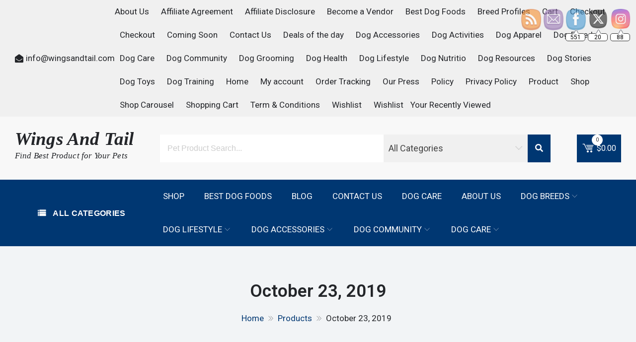

--- FILE ---
content_type: text/html; charset=UTF-8
request_url: https://wingsandtail.com/date-first-available/october-23-2019/
body_size: 25013
content:
<!DOCTYPE html>
<html lang="en-US" prefix="og: https://ogp.me/ns#"   >
<head>
    <meta charset="UTF-8">
    <meta name="viewport" content="width=device-width, initial-scale=1, maximum-scale=1">
    <link rel="profile" href="https://gmpg.org/xfn/11">
    <link rel="pingback" href="https://wingsandtail.com/xmlrpc.php">
    				<script>document.documentElement.className = document.documentElement.className + ' yes-js js_active js'</script>
						<!-- start/ frontend header/ WooZone -->
					<style type="text/css">
				.WooZone-price-info {
					font-size: 0.6em;
				}
				.woocommerce div.product p.price, .woocommerce div.product span.price {
					line-height: initial !important;
				}
			</style>
					<!-- end/ frontend header/ WooZone -->
		
<!-- Search Engine Optimization by Rank Math - https://rankmath.com/ -->
<title>October 23, 2019 &#8211; Wings And Tail</title>
<meta name="robots" content="follow, index, max-snippet:-1, max-video-preview:-1, max-image-preview:large"/>
<link rel="canonical" href="https://wingsandtail.com/date-first-available/october-23-2019/" />
<meta property="og:locale" content="en_US" />
<meta property="og:type" content="article" />
<meta property="og:url" content="https://wingsandtail.com/date-first-available/october-23-2019/" />
<meta property="og:site_name" content="Wings And Tail" />
<meta property="article:publisher" content="https://www.facebook.com/Wings-and-Tail-100381965097070/" />
<meta name="twitter:card" content="summary_large_image" />
<meta name="twitter:label1" content="Products" />
<meta name="twitter:data1" content="1" />
<!-- /Rank Math WordPress SEO plugin -->

<link rel='dns-prefetch' href='//fonts.googleapis.com' />
<link rel='dns-prefetch' href='//www.googletagmanager.com' />
<link rel='dns-prefetch' href='//pagead2.googlesyndication.com' />
<link rel="alternate" type="application/rss+xml" title="Wings And Tail &raquo; Feed" href="https://wingsandtail.com/feed/" />
<link rel="alternate" type="application/rss+xml" title="Wings And Tail &raquo; Comments Feed" href="https://wingsandtail.com/comments/feed/" />
<link rel="alternate" type="application/rss+xml" title="Wings And Tail &raquo; October 23, 2019 Date First Available Feed" href="https://wingsandtail.com/date-first-available/october-23-2019/feed/" />
<script type="text/javascript">
/* <![CDATA[ */
window._wpemojiSettings = {"baseUrl":"https:\/\/s.w.org\/images\/core\/emoji\/14.0.0\/72x72\/","ext":".png","svgUrl":"https:\/\/s.w.org\/images\/core\/emoji\/14.0.0\/svg\/","svgExt":".svg","source":{"concatemoji":"https:\/\/wingsandtail.com\/wp-includes\/js\/wp-emoji-release.min.js?ver=6.4.7"}};
/*! This file is auto-generated */
!function(i,n){var o,s,e;function c(e){try{var t={supportTests:e,timestamp:(new Date).valueOf()};sessionStorage.setItem(o,JSON.stringify(t))}catch(e){}}function p(e,t,n){e.clearRect(0,0,e.canvas.width,e.canvas.height),e.fillText(t,0,0);var t=new Uint32Array(e.getImageData(0,0,e.canvas.width,e.canvas.height).data),r=(e.clearRect(0,0,e.canvas.width,e.canvas.height),e.fillText(n,0,0),new Uint32Array(e.getImageData(0,0,e.canvas.width,e.canvas.height).data));return t.every(function(e,t){return e===r[t]})}function u(e,t,n){switch(t){case"flag":return n(e,"\ud83c\udff3\ufe0f\u200d\u26a7\ufe0f","\ud83c\udff3\ufe0f\u200b\u26a7\ufe0f")?!1:!n(e,"\ud83c\uddfa\ud83c\uddf3","\ud83c\uddfa\u200b\ud83c\uddf3")&&!n(e,"\ud83c\udff4\udb40\udc67\udb40\udc62\udb40\udc65\udb40\udc6e\udb40\udc67\udb40\udc7f","\ud83c\udff4\u200b\udb40\udc67\u200b\udb40\udc62\u200b\udb40\udc65\u200b\udb40\udc6e\u200b\udb40\udc67\u200b\udb40\udc7f");case"emoji":return!n(e,"\ud83e\udef1\ud83c\udffb\u200d\ud83e\udef2\ud83c\udfff","\ud83e\udef1\ud83c\udffb\u200b\ud83e\udef2\ud83c\udfff")}return!1}function f(e,t,n){var r="undefined"!=typeof WorkerGlobalScope&&self instanceof WorkerGlobalScope?new OffscreenCanvas(300,150):i.createElement("canvas"),a=r.getContext("2d",{willReadFrequently:!0}),o=(a.textBaseline="top",a.font="600 32px Arial",{});return e.forEach(function(e){o[e]=t(a,e,n)}),o}function t(e){var t=i.createElement("script");t.src=e,t.defer=!0,i.head.appendChild(t)}"undefined"!=typeof Promise&&(o="wpEmojiSettingsSupports",s=["flag","emoji"],n.supports={everything:!0,everythingExceptFlag:!0},e=new Promise(function(e){i.addEventListener("DOMContentLoaded",e,{once:!0})}),new Promise(function(t){var n=function(){try{var e=JSON.parse(sessionStorage.getItem(o));if("object"==typeof e&&"number"==typeof e.timestamp&&(new Date).valueOf()<e.timestamp+604800&&"object"==typeof e.supportTests)return e.supportTests}catch(e){}return null}();if(!n){if("undefined"!=typeof Worker&&"undefined"!=typeof OffscreenCanvas&&"undefined"!=typeof URL&&URL.createObjectURL&&"undefined"!=typeof Blob)try{var e="postMessage("+f.toString()+"("+[JSON.stringify(s),u.toString(),p.toString()].join(",")+"));",r=new Blob([e],{type:"text/javascript"}),a=new Worker(URL.createObjectURL(r),{name:"wpTestEmojiSupports"});return void(a.onmessage=function(e){c(n=e.data),a.terminate(),t(n)})}catch(e){}c(n=f(s,u,p))}t(n)}).then(function(e){for(var t in e)n.supports[t]=e[t],n.supports.everything=n.supports.everything&&n.supports[t],"flag"!==t&&(n.supports.everythingExceptFlag=n.supports.everythingExceptFlag&&n.supports[t]);n.supports.everythingExceptFlag=n.supports.everythingExceptFlag&&!n.supports.flag,n.DOMReady=!1,n.readyCallback=function(){n.DOMReady=!0}}).then(function(){return e}).then(function(){var e;n.supports.everything||(n.readyCallback(),(e=n.source||{}).concatemoji?t(e.concatemoji):e.wpemoji&&e.twemoji&&(t(e.twemoji),t(e.wpemoji)))}))}((window,document),window._wpemojiSettings);
/* ]]> */
</script>

<link rel='stylesheet' id='thickbox.css-css' href='https://wingsandtail.com/wp-includes/js/thickbox/thickbox.css?ver=13.4.2' type='text/css' media='all' />
<link rel='stylesheet' id='hfe-widgets-style-css' href='https://wingsandtail.com/wp-content/plugins/header-footer-elementor/inc/widgets-css/frontend.css?ver=2.4.4' type='text/css' media='all' />
<style id='wp-emoji-styles-inline-css' type='text/css'>

	img.wp-smiley, img.emoji {
		display: inline !important;
		border: none !important;
		box-shadow: none !important;
		height: 1em !important;
		width: 1em !important;
		margin: 0 0.07em !important;
		vertical-align: -0.1em !important;
		background: none !important;
		padding: 0 !important;
	}
</style>
<link rel='stylesheet' id='wp-block-library-css' href='https://wingsandtail.com/wp-includes/css/dist/block-library/style.min.css?ver=6.4.7' type='text/css' media='all' />
<link rel='stylesheet' id='wc-block-vendors-style-css' href='https://wingsandtail.com/wp-content/plugins/woocommerce/packages/woocommerce-blocks/build/vendors-style.css?ver=4.4.3' type='text/css' media='all' />
<link rel='stylesheet' id='wc-block-style-css' href='https://wingsandtail.com/wp-content/plugins/woocommerce/packages/woocommerce-blocks/build/style.css?ver=4.4.3' type='text/css' media='all' />
<link rel='stylesheet' id='jquery-selectBox-css' href='https://wingsandtail.com/wp-content/plugins/yith-woocommerce-wishlist/assets/css/jquery.selectBox.css?ver=1.2.0' type='text/css' media='all' />
<link rel='stylesheet' id='yith-wcwl-font-awesome-css' href='https://wingsandtail.com/wp-content/plugins/yith-woocommerce-wishlist/assets/css/font-awesome.css?ver=4.7.0' type='text/css' media='all' />
<link rel='stylesheet' id='yith-wcwl-main-css' href='https://wingsandtail.com/wp-content/plugins/yith-woocommerce-wishlist/assets/css/style.css?ver=3.0.20' type='text/css' media='all' />
<style id='yith-wcwl-main-inline-css' type='text/css'>
.yith-wcwl-share li a{color: #FFFFFF;}.yith-wcwl-share li a:hover{color: #FFFFFF;}.yith-wcwl-share a.facebook{background: #39599E; background-color: #39599E;}.yith-wcwl-share a.facebook:hover{background: #39599E; background-color: #39599E;}.yith-wcwl-share a.twitter{background: #45AFE2; background-color: #45AFE2;}.yith-wcwl-share a.twitter:hover{background: #39599E; background-color: #39599E;}.yith-wcwl-share a.pinterest{background: #AB2E31; background-color: #AB2E31;}.yith-wcwl-share a.pinterest:hover{background: #39599E; background-color: #39599E;}.yith-wcwl-share a.email{background: #FBB102; background-color: #FBB102;}.yith-wcwl-share a.email:hover{background: #39599E; background-color: #39599E;}.yith-wcwl-share a.whatsapp{background: #00A901; background-color: #00A901;}.yith-wcwl-share a.whatsapp:hover{background: #39599E; background-color: #39599E;}
</style>
<style id='classic-theme-styles-inline-css' type='text/css'>
/*! This file is auto-generated */
.wp-block-button__link{color:#fff;background-color:#32373c;border-radius:9999px;box-shadow:none;text-decoration:none;padding:calc(.667em + 2px) calc(1.333em + 2px);font-size:1.125em}.wp-block-file__button{background:#32373c;color:#fff;text-decoration:none}
</style>
<style id='global-styles-inline-css' type='text/css'>
body{--wp--preset--color--black: #000000;--wp--preset--color--cyan-bluish-gray: #abb8c3;--wp--preset--color--white: #ffffff;--wp--preset--color--pale-pink: #f78da7;--wp--preset--color--vivid-red: #cf2e2e;--wp--preset--color--luminous-vivid-orange: #ff6900;--wp--preset--color--luminous-vivid-amber: #fcb900;--wp--preset--color--light-green-cyan: #7bdcb5;--wp--preset--color--vivid-green-cyan: #00d084;--wp--preset--color--pale-cyan-blue: #8ed1fc;--wp--preset--color--vivid-cyan-blue: #0693e3;--wp--preset--color--vivid-purple: #9b51e0;--wp--preset--gradient--vivid-cyan-blue-to-vivid-purple: linear-gradient(135deg,rgba(6,147,227,1) 0%,rgb(155,81,224) 100%);--wp--preset--gradient--light-green-cyan-to-vivid-green-cyan: linear-gradient(135deg,rgb(122,220,180) 0%,rgb(0,208,130) 100%);--wp--preset--gradient--luminous-vivid-amber-to-luminous-vivid-orange: linear-gradient(135deg,rgba(252,185,0,1) 0%,rgba(255,105,0,1) 100%);--wp--preset--gradient--luminous-vivid-orange-to-vivid-red: linear-gradient(135deg,rgba(255,105,0,1) 0%,rgb(207,46,46) 100%);--wp--preset--gradient--very-light-gray-to-cyan-bluish-gray: linear-gradient(135deg,rgb(238,238,238) 0%,rgb(169,184,195) 100%);--wp--preset--gradient--cool-to-warm-spectrum: linear-gradient(135deg,rgb(74,234,220) 0%,rgb(151,120,209) 20%,rgb(207,42,186) 40%,rgb(238,44,130) 60%,rgb(251,105,98) 80%,rgb(254,248,76) 100%);--wp--preset--gradient--blush-light-purple: linear-gradient(135deg,rgb(255,206,236) 0%,rgb(152,150,240) 100%);--wp--preset--gradient--blush-bordeaux: linear-gradient(135deg,rgb(254,205,165) 0%,rgb(254,45,45) 50%,rgb(107,0,62) 100%);--wp--preset--gradient--luminous-dusk: linear-gradient(135deg,rgb(255,203,112) 0%,rgb(199,81,192) 50%,rgb(65,88,208) 100%);--wp--preset--gradient--pale-ocean: linear-gradient(135deg,rgb(255,245,203) 0%,rgb(182,227,212) 50%,rgb(51,167,181) 100%);--wp--preset--gradient--electric-grass: linear-gradient(135deg,rgb(202,248,128) 0%,rgb(113,206,126) 100%);--wp--preset--gradient--midnight: linear-gradient(135deg,rgb(2,3,129) 0%,rgb(40,116,252) 100%);--wp--preset--font-size--small: 13px;--wp--preset--font-size--medium: 20px;--wp--preset--font-size--large: 36px;--wp--preset--font-size--x-large: 42px;--wp--preset--spacing--20: 0.44rem;--wp--preset--spacing--30: 0.67rem;--wp--preset--spacing--40: 1rem;--wp--preset--spacing--50: 1.5rem;--wp--preset--spacing--60: 2.25rem;--wp--preset--spacing--70: 3.38rem;--wp--preset--spacing--80: 5.06rem;--wp--preset--shadow--natural: 6px 6px 9px rgba(0, 0, 0, 0.2);--wp--preset--shadow--deep: 12px 12px 50px rgba(0, 0, 0, 0.4);--wp--preset--shadow--sharp: 6px 6px 0px rgba(0, 0, 0, 0.2);--wp--preset--shadow--outlined: 6px 6px 0px -3px rgba(255, 255, 255, 1), 6px 6px rgba(0, 0, 0, 1);--wp--preset--shadow--crisp: 6px 6px 0px rgba(0, 0, 0, 1);}:where(.is-layout-flex){gap: 0.5em;}:where(.is-layout-grid){gap: 0.5em;}body .is-layout-flow > .alignleft{float: left;margin-inline-start: 0;margin-inline-end: 2em;}body .is-layout-flow > .alignright{float: right;margin-inline-start: 2em;margin-inline-end: 0;}body .is-layout-flow > .aligncenter{margin-left: auto !important;margin-right: auto !important;}body .is-layout-constrained > .alignleft{float: left;margin-inline-start: 0;margin-inline-end: 2em;}body .is-layout-constrained > .alignright{float: right;margin-inline-start: 2em;margin-inline-end: 0;}body .is-layout-constrained > .aligncenter{margin-left: auto !important;margin-right: auto !important;}body .is-layout-constrained > :where(:not(.alignleft):not(.alignright):not(.alignfull)){max-width: var(--wp--style--global--content-size);margin-left: auto !important;margin-right: auto !important;}body .is-layout-constrained > .alignwide{max-width: var(--wp--style--global--wide-size);}body .is-layout-flex{display: flex;}body .is-layout-flex{flex-wrap: wrap;align-items: center;}body .is-layout-flex > *{margin: 0;}body .is-layout-grid{display: grid;}body .is-layout-grid > *{margin: 0;}:where(.wp-block-columns.is-layout-flex){gap: 2em;}:where(.wp-block-columns.is-layout-grid){gap: 2em;}:where(.wp-block-post-template.is-layout-flex){gap: 1.25em;}:where(.wp-block-post-template.is-layout-grid){gap: 1.25em;}.has-black-color{color: var(--wp--preset--color--black) !important;}.has-cyan-bluish-gray-color{color: var(--wp--preset--color--cyan-bluish-gray) !important;}.has-white-color{color: var(--wp--preset--color--white) !important;}.has-pale-pink-color{color: var(--wp--preset--color--pale-pink) !important;}.has-vivid-red-color{color: var(--wp--preset--color--vivid-red) !important;}.has-luminous-vivid-orange-color{color: var(--wp--preset--color--luminous-vivid-orange) !important;}.has-luminous-vivid-amber-color{color: var(--wp--preset--color--luminous-vivid-amber) !important;}.has-light-green-cyan-color{color: var(--wp--preset--color--light-green-cyan) !important;}.has-vivid-green-cyan-color{color: var(--wp--preset--color--vivid-green-cyan) !important;}.has-pale-cyan-blue-color{color: var(--wp--preset--color--pale-cyan-blue) !important;}.has-vivid-cyan-blue-color{color: var(--wp--preset--color--vivid-cyan-blue) !important;}.has-vivid-purple-color{color: var(--wp--preset--color--vivid-purple) !important;}.has-black-background-color{background-color: var(--wp--preset--color--black) !important;}.has-cyan-bluish-gray-background-color{background-color: var(--wp--preset--color--cyan-bluish-gray) !important;}.has-white-background-color{background-color: var(--wp--preset--color--white) !important;}.has-pale-pink-background-color{background-color: var(--wp--preset--color--pale-pink) !important;}.has-vivid-red-background-color{background-color: var(--wp--preset--color--vivid-red) !important;}.has-luminous-vivid-orange-background-color{background-color: var(--wp--preset--color--luminous-vivid-orange) !important;}.has-luminous-vivid-amber-background-color{background-color: var(--wp--preset--color--luminous-vivid-amber) !important;}.has-light-green-cyan-background-color{background-color: var(--wp--preset--color--light-green-cyan) !important;}.has-vivid-green-cyan-background-color{background-color: var(--wp--preset--color--vivid-green-cyan) !important;}.has-pale-cyan-blue-background-color{background-color: var(--wp--preset--color--pale-cyan-blue) !important;}.has-vivid-cyan-blue-background-color{background-color: var(--wp--preset--color--vivid-cyan-blue) !important;}.has-vivid-purple-background-color{background-color: var(--wp--preset--color--vivid-purple) !important;}.has-black-border-color{border-color: var(--wp--preset--color--black) !important;}.has-cyan-bluish-gray-border-color{border-color: var(--wp--preset--color--cyan-bluish-gray) !important;}.has-white-border-color{border-color: var(--wp--preset--color--white) !important;}.has-pale-pink-border-color{border-color: var(--wp--preset--color--pale-pink) !important;}.has-vivid-red-border-color{border-color: var(--wp--preset--color--vivid-red) !important;}.has-luminous-vivid-orange-border-color{border-color: var(--wp--preset--color--luminous-vivid-orange) !important;}.has-luminous-vivid-amber-border-color{border-color: var(--wp--preset--color--luminous-vivid-amber) !important;}.has-light-green-cyan-border-color{border-color: var(--wp--preset--color--light-green-cyan) !important;}.has-vivid-green-cyan-border-color{border-color: var(--wp--preset--color--vivid-green-cyan) !important;}.has-pale-cyan-blue-border-color{border-color: var(--wp--preset--color--pale-cyan-blue) !important;}.has-vivid-cyan-blue-border-color{border-color: var(--wp--preset--color--vivid-cyan-blue) !important;}.has-vivid-purple-border-color{border-color: var(--wp--preset--color--vivid-purple) !important;}.has-vivid-cyan-blue-to-vivid-purple-gradient-background{background: var(--wp--preset--gradient--vivid-cyan-blue-to-vivid-purple) !important;}.has-light-green-cyan-to-vivid-green-cyan-gradient-background{background: var(--wp--preset--gradient--light-green-cyan-to-vivid-green-cyan) !important;}.has-luminous-vivid-amber-to-luminous-vivid-orange-gradient-background{background: var(--wp--preset--gradient--luminous-vivid-amber-to-luminous-vivid-orange) !important;}.has-luminous-vivid-orange-to-vivid-red-gradient-background{background: var(--wp--preset--gradient--luminous-vivid-orange-to-vivid-red) !important;}.has-very-light-gray-to-cyan-bluish-gray-gradient-background{background: var(--wp--preset--gradient--very-light-gray-to-cyan-bluish-gray) !important;}.has-cool-to-warm-spectrum-gradient-background{background: var(--wp--preset--gradient--cool-to-warm-spectrum) !important;}.has-blush-light-purple-gradient-background{background: var(--wp--preset--gradient--blush-light-purple) !important;}.has-blush-bordeaux-gradient-background{background: var(--wp--preset--gradient--blush-bordeaux) !important;}.has-luminous-dusk-gradient-background{background: var(--wp--preset--gradient--luminous-dusk) !important;}.has-pale-ocean-gradient-background{background: var(--wp--preset--gradient--pale-ocean) !important;}.has-electric-grass-gradient-background{background: var(--wp--preset--gradient--electric-grass) !important;}.has-midnight-gradient-background{background: var(--wp--preset--gradient--midnight) !important;}.has-small-font-size{font-size: var(--wp--preset--font-size--small) !important;}.has-medium-font-size{font-size: var(--wp--preset--font-size--medium) !important;}.has-large-font-size{font-size: var(--wp--preset--font-size--large) !important;}.has-x-large-font-size{font-size: var(--wp--preset--font-size--x-large) !important;}
.wp-block-navigation a:where(:not(.wp-element-button)){color: inherit;}
:where(.wp-block-post-template.is-layout-flex){gap: 1.25em;}:where(.wp-block-post-template.is-layout-grid){gap: 1.25em;}
:where(.wp-block-columns.is-layout-flex){gap: 2em;}:where(.wp-block-columns.is-layout-grid){gap: 2em;}
.wp-block-pullquote{font-size: 1.5em;line-height: 1.6;}
</style>
<link rel='stylesheet' id='contact-form-7-css' href='https://wingsandtail.com/wp-content/plugins/contact-form-7/includes/css/styles.css?ver=5.4.1' type='text/css' media='all' />
<link rel='stylesheet' id='rs-plugin-settings-css' href='https://wingsandtail.com/wp-content/plugins/revslider/public/assets/css/rs6.css?ver=6.4.6' type='text/css' media='all' />
<style id='rs-plugin-settings-inline-css' type='text/css'>
#rs-demo-id {}
</style>
<link rel='stylesheet' id='SFSImainCss-css' href='https://wingsandtail.com/wp-content/plugins/ultimate-social-media-icons/css/sfsi-style.css?ver=2.9.5' type='text/css' media='all' />
<link rel='stylesheet' id='woocommerce-layout-css' href='https://wingsandtail.com/wp-content/plugins/woocommerce/assets/css/woocommerce-layout.css?ver=5.1.0' type='text/css' media='all' />
<link rel='stylesheet' id='woocommerce-smallscreen-css' href='https://wingsandtail.com/wp-content/plugins/woocommerce/assets/css/woocommerce-smallscreen.css?ver=5.1.0' type='text/css' media='only screen and (max-width: 768px)' />
<link rel='stylesheet' id='woocommerce-general-css' href='https://wingsandtail.com/wp-content/plugins/woocommerce/assets/css/woocommerce.css?ver=5.1.0' type='text/css' media='all' />
<style id='woocommerce-inline-inline-css' type='text/css'>
.woocommerce form .form-row .required { visibility: visible; }
</style>
<link rel='stylesheet' id='WooZone-frontend-style-css' href='https://wingsandtail.com/wp-content/plugins/woozone/lib/frontend/css/frontend.css?ver=13.4.2' type='text/css' media='all' />
<link rel='stylesheet' id='hfe-style-css' href='https://wingsandtail.com/wp-content/plugins/header-footer-elementor/assets/css/header-footer-elementor.css?ver=2.4.4' type='text/css' media='all' />
<link rel='stylesheet' id='elementor-icons-css' href='https://wingsandtail.com/wp-content/plugins/elementor/assets/lib/eicons/css/elementor-icons.min.css?ver=5.15.0' type='text/css' media='all' />
<link rel='stylesheet' id='elementor-frontend-legacy-css' href='https://wingsandtail.com/wp-content/plugins/elementor/assets/css/frontend-legacy.min.css?ver=3.6.8' type='text/css' media='all' />
<link rel='stylesheet' id='elementor-frontend-css' href='https://wingsandtail.com/wp-content/plugins/elementor/assets/css/frontend.min.css?ver=3.6.8' type='text/css' media='all' />
<link rel='stylesheet' id='elementor-post-646-css' href='https://wingsandtail.com/wp-content/uploads/elementor/css/post-646.css?ver=1605723150' type='text/css' media='all' />
<link rel='stylesheet' id='font-awesome-5-all-css' href='https://wingsandtail.com/wp-content/plugins/elementor/assets/lib/font-awesome/css/all.min.css?ver=3.6.8' type='text/css' media='all' />
<link rel='stylesheet' id='font-awesome-4-shim-css' href='https://wingsandtail.com/wp-content/plugins/elementor/assets/lib/font-awesome/css/v4-shims.min.css?ver=3.6.8' type='text/css' media='all' />
<link rel='stylesheet' id='elementor-global-css' href='https://wingsandtail.com/wp-content/uploads/elementor/css/global.css?ver=1605723152' type='text/css' media='all' />
<link rel='stylesheet' id='jquery-colorbox-css' href='https://wingsandtail.com/wp-content/plugins/yith-woocommerce-compare/assets/css/colorbox.css?ver=1.4.21' type='text/css' media='all' />
<link rel='stylesheet' id='woocommerce_prettyPhoto_css-css' href='//wingsandtail.com/wp-content/plugins/woocommerce/assets/css/prettyPhoto.css?ver=6.4.7' type='text/css' media='all' />
<link rel='stylesheet' id='sparklestore-google-fonts-css' href='//fonts.googleapis.com/css?family=Lato%3A300%2C400%2C700%7COpen+Sans%3A300%2C700%2C600%2C800%2C400%7CLato%3A300%2C700%2C600%2C800%2C400%7CPoppins%3A400%2C300%2C500%2C600%2C700&#038;ver=6.4.7' type='text/css' media='all' />
<link rel='stylesheet' id='fontawesome5-css' href='https://wingsandtail.com/wp-content/themes/sparklestore/assets/library/fontawesome/css/all.min.css?ver=6.4.7' type='text/css' media='all' />
<link rel='stylesheet' id='icofont-css' href='https://wingsandtail.com/wp-content/themes/sparklestore/assets/css/icofont.css?ver=6.4.7' type='text/css' media='all' />
<link rel='stylesheet' id='chosen-css' href='https://wingsandtail.com/wp-content/themes/sparklestore//assets/library/chosen/chosen.min.css?ver=6.4.7' type='text/css' media='all' />
<link rel='stylesheet' id='flexslider-css' href='https://wingsandtail.com/wp-content/themes/sparklestore/assets/library/flexslider/css/flexslider.css?ver=6.4.7' type='text/css' media='all' />
<link rel='stylesheet' id='lightslider-css' href='https://wingsandtail.com/wp-content/themes/sparklestore/assets/library/lightslider/css/lightslider.css?ver=6.4.7' type='text/css' media='all' />
<link rel='stylesheet' id='sparklestore-bg-color-css' href='https://wingsandtail.com/wp-content/themes/sparklestore/assets/css/bg-color.css?ver=6.4.7' type='text/css' media='all' />
<link rel='stylesheet' id='sparklestore-font-color-css' href='https://wingsandtail.com/wp-content/themes/sparklestore/assets/css/font-color.css?ver=6.4.7' type='text/css' media='all' />
<link rel='stylesheet' id='sparklestore-border-color-css' href='https://wingsandtail.com/wp-content/themes/sparklestore/assets/css/border-color.css?ver=6.4.7' type='text/css' media='all' />
<link rel='stylesheet' id='sparklestore-style-css' href='https://wingsandtail.com/wp-content/themes/sparklestore/style.css?ver=6.4.7' type='text/css' media='all' />
<style id='sparklestore-style-inline-css' type='text/css'>


            .chosen-container .chosen-results li.result-selected,
            .chosen-container .chosen-results li.highlighted,
            .block-nav-category .view-all-category a,
            .posts-tag ul li,
            .woocommerce div.product .woocommerce-tabs ul.tabs li,
            .store_products_items_info .products_item_info,
            .flex-control-nav > li > a:hover::before, .flex-control-nav > li > a.flex-active::before,
            .header-nav,
            .btn-primary,
            .scrollup,
            .social ul li a,
            .blocktitle,
            .blocktitlewrap .SparkleStoreAction>div:hover:before,
            .layout_two .sparkletabs,
            #respond .form-submit input#submit, a.button, button, input[type='submit']{
                background-color: #003772;

            }

            .cross-sells h2, .cart_totals h2, .up-sells > h2, .related > h2, .woocommerce-billing-fields h3, .woocommerce-shipping-fields h3, .woocommerce-additional-fields h3, #order_review_heading, .woocommerce-order-details h2, .woocommerce-column--billing-address h2, .woocommerce-column--shipping-address h2, .woocommerce-Address-title h3, .woocommerce-MyAccount-content h3, .wishlist-title h2, .comments-area h2.comments-title, .woocommerce-Reviews h2.woocommerce-Reviews-title, .woocommerce-Reviews #review_form_wrapper .comment-reply-title, .woocommerce-account .woocommerce h2, .woocommerce-customer-details h2.woocommerce-column__title, .widget .widget-title,

            .woocommerce div.product .woocommerce-tabs ul.tabs::before,
            .woocommerce div.product .woocommerce-tabs .panel,
            .woocommerce div.product .woocommerce-tabs ul.tabs li,
            .btn-primary,
            .social ul li a{
                border-color: #003772;
            }

            .blocktitlewrap .SparkleStoreAction>div,
            .top-header-inner .social ul li a,
            .top-header-inner .social ul li a:hover{
                color: #003772;
            }

            .woocommerce .widget_shopping_cart .cart_list li a.remove:hover, .woocommerce.widget_shopping_cart .cart_list li a.remove:hover,
            .widget .woocommerce-mini-cart__buttons a.checkout:last-child,
            .widget_search .search-submit,
            .block-search .btn-submit,
            .site-cart-items-wrap,
            .box-header-nav .main-menu .page_item.current_page_item > a, .box-header-nav .main-menu .page_item:hover > a, .box-header-nav .main-menu > .menu-item.current-menu-item > a, .box-header-nav .main-menu > .menu-item:hover > a,
            .box-header-nav .main-menu > .menu-item.focus > a,
            .widget_product_search button,
            .block-nav-category .block-title,
            .block-nav-category .vertical-menu .page_item.current_page_item > a, .block-nav-category .vertical-menu li:hover > a,.block-nav-category .vertical-menu li>a.focus-visible, .block-nav-category .view-all-category a:hover,.block-nav-category .view-all-category a.focus-visible,
            .lSAction .lSPrev, .lSAction .lSNext,
            .woocommerce a.added_to_cart::before, .woocommerce a.product_type_simple::before, .woocommerce a.button.add_to_cart_button::before, .woocommerce a.button.product_type_grouped::before, .woocommerce a.button.product_type_external::before, .woocommerce a.button.product_type_variable::before,
            .woocommerce a.added_to_cart, .woocommerce a.product_type_simple, .woocommerce a.button.add_to_cart_button, .woocommerce a.button.product_type_grouped, .woocommerce a.button.product_type_external, .woocommerce a.button.product_type_variable,

            .box-header-nav .main-menu .children > .page_item:hover > a, .box-header-nav .main-menu .sub-menu > .menu-item:hover > a,
            .box-header-nav .main-menu .children > .page_item.focus > a, .box-header-nav .main-menu .sub-menu > .menu-item.focus > a,
            .woocommerce #respond input#submit, .woocommerce a.button, .woocommerce button.button, .woocommerce input.button,
            .woocommerce nav.woocommerce-pagination ul li a:focus, .woocommerce nav.woocommerce-pagination ul li a:hover, .woocommerce nav.woocommerce-pagination ul li span.current,
            .single-product div.product .entry-summary .single_add_to_cart_button::before,
            .single-product div.product .entry-summary .single_add_to_cart_button,
            .layout_one .sparkletabs .sparkletablinks > li:hover a, .layout_one .sparkletabs .sparkletablinks > li.active a,
            .layout_one .sparkletabs .sparkletablinks > li:hover a, .layout_one .sparkletabs .sparkletablinks > li.active a,
            .store_products_items_info .yith-wcwl-add-button a.add_to_wishlist span, .store_products_items_info .sparkle-tooltip-label,
            .woocommerce a.remove:hover,
            .menu-modal .sparkle-tabs button.active,
            .woocommerce #respond input#submit.alt, .woocommerce a.button.alt, .woocommerce button.button.alt, .woocommerce input.button.alt,
            .woocommerce-MyAccount-navigation ul li a,
            .woocommerce .widget_price_filter .price_slider_wrapper .ui-widget-content,
            .widget.yith-woocompare-widget .compare, 
            .widget.yith-woocompare-widget .clear-all,
            .articlesListing .article .metainfo div:after,
            .page-numbers,
            .posts-tag ul li:first-child,
            .posts-tag ul li:hover,
            .reply .comment-reply-link,
            .admin-bar .woocommerce-store-notice, p.demo_store,
            .search-wrapper{
                background-color: #003772;
            }

            .woocommerce a.added_to_cart, .woocommerce a.product_type_simple, .woocommerce a.button.add_to_cart_button, .woocommerce a.button.product_type_grouped, .woocommerce a.button.product_type_external, .woocommerce a.button.product_type_variable,
            .woocommerce nav.woocommerce-pagination ul li,

            .woocommerce-MyAccount-navigation ul li a:hover,
            .footer-widgets .widget .widget-title::before,
            .woocommerce #respond input#submit, .woocommerce a.button, .woocommerce button.button, .woocommerce input.button,
            .single-product div.product .entry-summary .single_add_to_cart_button,
            .layout_one .sparkletabs .sparkletablinks > li:hover a, .layout_one .sparkletabs .sparkletablinks > li.active a,
            .layout_one .sparkletabs .sparkletablinks > li:hover a, .layout_one .sparkletabs .sparkletablinks > li.active a,
            .woocommerce-message, .woocommerce-info,
            .btn-primary:hover,
            .widget.yith-woocompare-widget .compare, 
            .widget.yith-woocompare-widget .clear-all,
            .widget.yith-woocompare-widget .compare:hover, 
            .widget.yith-woocompare-widget .clear-all:hover,
            .page-numbers,
            .page-numbers:hover,
            .woocommerce #respond input#submit:hover{
                border-color: #003772;
            }

            .store_products_items_info .yith-wcwl-add-button a.add_to_wishlist span::before, .store_products_items_info .sparkle-tooltip-label::before{
                border-left-color: #003772;
            }

            .woocommerce a.added_to_cart:hover, .woocommerce a.product_type_simple:hover, .woocommerce a.button.add_to_cart_button:hover, .woocommerce a.button.product_type_grouped:hover, .woocommerce a.button.product_type_external:hover, .woocommerce a.button.product_type_variable:hover,

            .footer-widgets .widget_top_rated_products .product_list_widget .product-title:hover, .footer-widgets .widget a:hover, .footer-widgets .widget a:hover::before, .footer-widgets .widget li:hover::before,
            .woocommerce #respond input#submit:hover, .woocommerce a.button:hover, .woocommerce button.button:hover, .woocommerce input.button:hover,
            .woocommerce nav.woocommerce-pagination ul li .page-numbers,
            .breadcrumbs .trail-items li a,
            .woocommerce-MyAccount-navigation ul li:hover::before,
            .woocommerce-MyAccount-navigation ul li a:hover,
            .sub-footer-inner .coppyright a,
            .woocommerce-MyAccount-content a,
            .woocommerce .product_list_widget .woocommerce-Price-amount,
            .single-product div.product .entry-summary .single_add_to_cart_button:hover,
            .woocommerce-message::before, .woocommerce-info::before,
            a:hover, a:focus, a:active,
            .layout_two .sparkletabs .sparkletablinks > li a:hover, 
            .layout_two .sparkletabs .sparkletablinks > li.active a,
            .widget.yith-woocompare-widget .compare:hover, 
            .widget.yith-woocompare-widget .clear-all:hover,
            .page-numbers.current,
            .page-numbers:hover,
            #cancel-comment-reply-link,
            #cancel-comment-reply-link:before,
            .single-product div.product .entry-summary a.compare:hover,
            .services_item .services_icon,
            .woocommerce #respond input#submit.alt:hover, 
            .woocommerce a.button.alt:hover, 
            .woocommerce button.button.alt:hover, 
            .woocommerce input.button.alt:hover{
                color: #003772;
            }
            
            .woocommerce a.remove:hover,
            .woocommerce a.remove{
                color: #003772 !important;
            }
        
            .footer.footer{
                background-color: #797979;

            }

            .footer.footer,
            footer.footer ul li, footer.footer ul li:before, .woocommerce footer.footer ul.cart_list li a, .woocommerce footer.footer ul.product_list_widget li a, .woocommerce-page footer.footer ul.cart_list li a, .woocommerce-page footer.footer ul.product_list_widget li a, footer.footer .widget_top_rated_products .product_list_widget .product-title,
            footer.footer .footer-bottom ul li a:hover, .footer-bottom a:hover{
                color: #ffffff;

            }

</style>
<link rel='stylesheet' id='sparklestore-style-responsive-css' href='https://wingsandtail.com/wp-content/themes/sparklestore/assets/css/responsive.css?ver=6.4.7' type='text/css' media='all' />
<link rel='stylesheet' id='sparklethemes-mobile-menu-css' href='https://wingsandtail.com/wp-content/themes/sparklestore/sparklethemes/mobile-menu/mobile-menu.css?ver=1' type='text/css' media='all' />
<link rel='stylesheet' id='WooZoneProducts-css' href='https://wingsandtail.com/wp-content/plugins/woozone/modules/product_in_post/style.css?ver=13.4.2' type='text/css' media='all' />
<link rel='stylesheet' id='tawcvs-frontend-css' href='https://wingsandtail.com/wp-content/plugins/variation-swatches-for-woocommerce-pro/assets/css/frontend.css?ver=20171128' type='text/css' media='all' />
<style id='tawcvs-frontend-inline-css' type='text/css'>
.tawcvs-swatches .swatch { width: 30px; height: 30px; }
</style>
<link rel='stylesheet' id='tawc-deals-css' href='https://wingsandtail.com/wp-content/plugins/woocommerce-deals/assets/css/tawc-deals.css?ver=1.0.0' type='text/css' media='all' />
<link rel='stylesheet' id='aawp-styles-css' href='https://wingsandtail.com/wp-content/plugins/aawp/public/assets/css/styles.min.css?ver=3.14.3' type='text/css' media='all' />
<link rel='stylesheet' id='hfe-elementor-icons-css' href='https://wingsandtail.com/wp-content/plugins/elementor/assets/lib/eicons/css/elementor-icons.min.css?ver=5.34.0' type='text/css' media='all' />
<link rel='stylesheet' id='hfe-icons-list-css' href='https://wingsandtail.com/wp-content/plugins/elementor/assets/css/widget-icon-list.min.css?ver=3.24.3' type='text/css' media='all' />
<link rel='stylesheet' id='hfe-social-icons-css' href='https://wingsandtail.com/wp-content/plugins/elementor/assets/css/widget-social-icons.min.css?ver=3.24.0' type='text/css' media='all' />
<link rel='stylesheet' id='hfe-social-share-icons-brands-css' href='https://wingsandtail.com/wp-content/plugins/elementor/assets/lib/font-awesome/css/brands.css?ver=5.15.3' type='text/css' media='all' />
<link rel='stylesheet' id='hfe-social-share-icons-fontawesome-css' href='https://wingsandtail.com/wp-content/plugins/elementor/assets/lib/font-awesome/css/fontawesome.css?ver=5.15.3' type='text/css' media='all' />
<link rel='stylesheet' id='hfe-nav-menu-icons-css' href='https://wingsandtail.com/wp-content/plugins/elementor/assets/lib/font-awesome/css/solid.css?ver=5.15.3' type='text/css' media='all' />
<link rel='stylesheet' id='google-fonts-1-css' href='https://fonts.googleapis.com/css?family=Roboto%3A100%2C100italic%2C200%2C200italic%2C300%2C300italic%2C400%2C400italic%2C500%2C500italic%2C600%2C600italic%2C700%2C700italic%2C800%2C800italic%2C900%2C900italic%7CRoboto+Slab%3A100%2C100italic%2C200%2C200italic%2C300%2C300italic%2C400%2C400italic%2C500%2C500italic%2C600%2C600italic%2C700%2C700italic%2C800%2C800italic%2C900%2C900italic&#038;display=auto&#038;ver=6.4.7' type='text/css' media='all' />
<script type="text/javascript" src="https://wingsandtail.com/wp-includes/js/jquery/jquery.min.js?ver=3.7.1" id="jquery-core-js"></script>
<script type="text/javascript" src="https://wingsandtail.com/wp-includes/js/jquery/jquery-migrate.min.js?ver=3.4.1" id="jquery-migrate-js"></script>
<script type="text/javascript" id="jquery-js-after">
/* <![CDATA[ */
!function($){"use strict";$(document).ready(function(){$(this).scrollTop()>100&&$(".hfe-scroll-to-top-wrap").removeClass("hfe-scroll-to-top-hide"),$(window).scroll(function(){$(this).scrollTop()<100?$(".hfe-scroll-to-top-wrap").fadeOut(300):$(".hfe-scroll-to-top-wrap").fadeIn(300)}),$(".hfe-scroll-to-top-wrap").on("click",function(){$("html, body").animate({scrollTop:0},300);return!1})})}(jQuery);
!function($){'use strict';$(document).ready(function(){var bar=$('.hfe-reading-progress-bar');if(!bar.length)return;$(window).on('scroll',function(){var s=$(window).scrollTop(),d=$(document).height()-$(window).height(),p=d? s/d*100:0;bar.css('width',p+'%')});});}(jQuery);
/* ]]> */
</script>
<script type="text/javascript" src="https://wingsandtail.com/wp-content/plugins/revslider/public/assets/js/rbtools.min.js?ver=6.4.4" id="tp-tools-js"></script>
<script type="text/javascript" src="https://wingsandtail.com/wp-content/plugins/revslider/public/assets/js/rs6.min.js?ver=6.4.6" id="revmin-js"></script>
<script type="text/javascript" id="WooZone-frontend-script-js-extra">
/* <![CDATA[ */
var woozone_vars = {"ajax_url":"https:\/\/wingsandtail.com\/wp-admin\/admin-ajax.php","checkout_url":"https:\/\/wingsandtail.com\/checkou\/","lang":{"loading":"Loading...","closing":"Closing...","saving":"Saving...","updating":"Updating...","amzcart_checkout":"checkout done","amzcart_cancel":"canceled","amzcart_checkout_msg":"all good","amzcart_cancel_msg":"You must check or cancel all amazon shops!","available_yes":"available","available_no":"not available","load_cross_sell_box":"Frequently Bought Together Loading..."}};
/* ]]> */
</script>
<script type="text/javascript" src="https://wingsandtail.com/wp-content/plugins/woozone/lib/frontend/js/frontend.js?ver=13.4.2" id="WooZone-frontend-script-js"></script>
<script type="text/javascript" src="https://wingsandtail.com/wp-content/plugins/elementor/assets/lib/font-awesome/js/v4-shims.min.js?ver=3.6.8" id="font-awesome-4-shim-js"></script>
<script type="text/javascript" src="https://wingsandtail.com/wp-content/themes/sparklestore//assets/library/chosen/chosen.jquery.min.js?ver=1" id="chosen-jquery-js"></script>
<script type="text/javascript" src="https://wingsandtail.com/wp-content/themes/sparklestore/sparklethemes/mobile-menu/navigation.js?ver=1" id="sparkletheme-navigation-js"></script>
<link rel="https://api.w.org/" href="https://wingsandtail.com/wp-json/" /><link rel="EditURI" type="application/rsd+xml" title="RSD" href="https://wingsandtail.com/xmlrpc.php?rsd" />
<meta name="generator" content="WordPress 6.4.7" />
<style type="text/css">.aawp .aawp-tb__row--highlight{background-color:#256aaf;}.aawp .aawp-tb__row--highlight{color:#fff;}.aawp .aawp-tb__row--highlight a{color:#fff;}</style>			<meta property="fb:pages" content="100381965097070" />
			<meta name="generator" content="Site Kit by Google 1.170.0" /><meta name="follow.[base64]" content="RGX6tLGPvFrugamNNeed"/>	<noscript><style>.woocommerce-product-gallery{ opacity: 1 !important; }</style></noscript>
	
<!-- Google AdSense meta tags added by Site Kit -->
<meta name="google-adsense-platform-account" content="ca-host-pub-2644536267352236">
<meta name="google-adsense-platform-domain" content="sitekit.withgoogle.com">
<!-- End Google AdSense meta tags added by Site Kit -->

<!-- Meta Pixel Code -->
<script type='text/javascript'>
!function(f,b,e,v,n,t,s){if(f.fbq)return;n=f.fbq=function(){n.callMethod?
n.callMethod.apply(n,arguments):n.queue.push(arguments)};if(!f._fbq)f._fbq=n;
n.push=n;n.loaded=!0;n.version='2.0';n.queue=[];t=b.createElement(e);t.async=!0;
t.src=v;s=b.getElementsByTagName(e)[0];s.parentNode.insertBefore(t,s)}(window,
document,'script','https://connect.facebook.net/en_US/fbevents.js?v=next');
</script>
<!-- End Meta Pixel Code -->

      <script type='text/javascript'>
        var url = window.location.origin + '?ob=open-bridge';
        fbq('set', 'openbridge', '1174029469613853', url);
      </script>
    <script type='text/javascript'>fbq('init', '1174029469613853', {}, {
    "agent": "wordpress-6.4.7-3.0.13"
})</script><script type='text/javascript'>
    fbq('track', 'PageView', []);
  </script>
<!-- Meta Pixel Code -->
<noscript>
<img height="1" width="1" style="display:none" alt="fbpx"
src="https://www.facebook.com/tr?id=1174029469613853&ev=PageView&noscript=1" />
</noscript>
<!-- End Meta Pixel Code -->


<script type="application/ld+json" class="saswp-schema-markup-output">
[{"@context":"https:\/\/schema.org\/","@graph":[{"@context":"https:\/\/schema.org\/","@type":"SiteNavigationElement","@id":"https:\/\/wingsandtail.com#Main Menu","name":"Home","url":"https:\/\/wingsandtail.com\/"},{"@context":"https:\/\/schema.org\/","@type":"SiteNavigationElement","@id":"https:\/\/wingsandtail.com#Main Menu","name":"Product","url":"https:\/\/wingsandtail.com\/product\/"},{"@context":"https:\/\/schema.org\/","@type":"SiteNavigationElement","@id":"https:\/\/wingsandtail.com#Main Menu","name":"Privacy Policy","url":"https:\/\/wingsandtail.com\/privacy-policy\/"}]},

{"@context":"https:\/\/schema.org\/","@type":"BreadcrumbList","@id":"https:\/\/wingsandtail.com\/date-first-available\/october-23-2019\/#breadcrumb","itemListElement":[{"@type":"ListItem","position":1,"item":{"@id":"https:\/\/wingsandtail.com","name":"Wings And Tail"}},{"@type":"ListItem","position":2,"item":{"@id":"https:\/\/wingsandtail.com\/product\/","name":"Products"}},{"@type":"ListItem","position":3,"item":{"@id":"https:\/\/wingsandtail.com\/date-first-available\/october-23-2019\/","name":"October 23, 2019"}}]}]
</script>


<!-- Google AdSense snippet added by Site Kit -->
<script type="text/javascript" async="async" src="https://pagead2.googlesyndication.com/pagead/js/adsbygoogle.js?client=ca-pub-8363896975934921&amp;host=ca-host-pub-2644536267352236" crossorigin="anonymous"></script>

<!-- End Google AdSense snippet added by Site Kit -->
<meta name="generator" content="Powered by Slider Revolution 6.4.6 - responsive, Mobile-Friendly Slider Plugin for WordPress with comfortable drag and drop interface." />
<script type="text/javascript">function setREVStartSize(e){
			//window.requestAnimationFrame(function() {				 
				window.RSIW = window.RSIW===undefined ? window.innerWidth : window.RSIW;	
				window.RSIH = window.RSIH===undefined ? window.innerHeight : window.RSIH;	
				try {								
					var pw = document.getElementById(e.c).parentNode.offsetWidth,
						newh;
					pw = pw===0 || isNaN(pw) ? window.RSIW : pw;
					e.tabw = e.tabw===undefined ? 0 : parseInt(e.tabw);
					e.thumbw = e.thumbw===undefined ? 0 : parseInt(e.thumbw);
					e.tabh = e.tabh===undefined ? 0 : parseInt(e.tabh);
					e.thumbh = e.thumbh===undefined ? 0 : parseInt(e.thumbh);
					e.tabhide = e.tabhide===undefined ? 0 : parseInt(e.tabhide);
					e.thumbhide = e.thumbhide===undefined ? 0 : parseInt(e.thumbhide);
					e.mh = e.mh===undefined || e.mh=="" || e.mh==="auto" ? 0 : parseInt(e.mh,0);		
					if(e.layout==="fullscreen" || e.l==="fullscreen") 						
						newh = Math.max(e.mh,window.RSIH);					
					else{					
						e.gw = Array.isArray(e.gw) ? e.gw : [e.gw];
						for (var i in e.rl) if (e.gw[i]===undefined || e.gw[i]===0) e.gw[i] = e.gw[i-1];					
						e.gh = e.el===undefined || e.el==="" || (Array.isArray(e.el) && e.el.length==0)? e.gh : e.el;
						e.gh = Array.isArray(e.gh) ? e.gh : [e.gh];
						for (var i in e.rl) if (e.gh[i]===undefined || e.gh[i]===0) e.gh[i] = e.gh[i-1];
											
						var nl = new Array(e.rl.length),
							ix = 0,						
							sl;					
						e.tabw = e.tabhide>=pw ? 0 : e.tabw;
						e.thumbw = e.thumbhide>=pw ? 0 : e.thumbw;
						e.tabh = e.tabhide>=pw ? 0 : e.tabh;
						e.thumbh = e.thumbhide>=pw ? 0 : e.thumbh;					
						for (var i in e.rl) nl[i] = e.rl[i]<window.RSIW ? 0 : e.rl[i];
						sl = nl[0];									
						for (var i in nl) if (sl>nl[i] && nl[i]>0) { sl = nl[i]; ix=i;}															
						var m = pw>(e.gw[ix]+e.tabw+e.thumbw) ? 1 : (pw-(e.tabw+e.thumbw)) / (e.gw[ix]);					
						newh =  (e.gh[ix] * m) + (e.tabh + e.thumbh);
					}				
					if(window.rs_init_css===undefined) window.rs_init_css = document.head.appendChild(document.createElement("style"));					
					document.getElementById(e.c).height = newh+"px";
					window.rs_init_css.innerHTML += "#"+e.c+"_wrapper { height: "+newh+"px }";				
				} catch(e){
					console.log("Failure at Presize of Slider:" + e)
				}					   
			//});
		  };</script>
<link rel="alternate" type="application/rss+xml" title="RSS" href="https://wingsandtail.com/rsslatest.xml" /><style id="kirki-inline-styles"></style></head>

<body class="archive tax-pa_date-first-available term-october-23-2019 term-389 theme-sparklestore aawp-custom sfsi_actvite_theme_cute woocommerce woocommerce-page woocommerce-no-js ehf-template-sparklestore ehf-stylesheet-sparklestore hfeed fulllayout elementor-default elementor-kit-646">


    
    <div id="page" class="site">

    		<a class="skip-link screen-reader-text" href="#site-content">Skip to content</a>
				<header id="masthead" class="site-header"   role="banner">		
			<div class="header-container">
				
			<div class="header-top">
		        <div class="container">
		        	<div class="top-header-inner">
			            <div class="top-bar-menu left">
			            	            <ul class="sparklestore_quick_contact">
                                    <li>
                        <span class="fa fa-envelope-open"></span>
                        <a href="/cdn-cgi/l/email-protection#e8cfcecbd9d8ddd3868e87cecbd8dedcd3cecbd9d9d1d381868f9bcecbd8d1dfd3cecbd9d9d8d38ccecbd9d9ded3cecbd8d1dfd38184cecbd8dcded3cecbd8d1d1d38785">&#105;nf&#111;&#064;&#119;i&#110;g&#115;an&#100;t&#097;il.c&#111;m</a>
                    </li>
                            </ul>
        			            </div>

			            <div class="top-bar-menu right">
			            	<div class="menu"><ul>
<li class="page_item page-item-129"><a href="https://wingsandtail.com/about-us/">About Us</a></li>
<li class="page_item page-item-2293"><a href="https://wingsandtail.com/affiliate-agreement/">Affiliate Agreement</a></li>
<li class="page_item page-item-2289"><a href="https://wingsandtail.com/affiliate-disclosure/">Affiliate Disclosure</a></li>
<li class="page_item page-item-4177"><a href="https://wingsandtail.com/become-a-vendor/">Become a Vendor</a></li>
<li class="page_item page-item-2324"><a href="https://wingsandtail.com/best-dog-foods-usa-2021/">Best Dog Foods</a></li>
<li class="page_item page-item-5876"><a href="https://wingsandtail.com/breed-profiles/">Breed Profiles</a></li>
<li class="page_item page-item-553"><a href="https://wingsandtail.com/cart/">Cart</a></li>
<li class="page_item page-item-4134"><a href="https://wingsandtail.com/checkout/">Checkout</a></li>
<li class="page_item page-item-555"><a href="https://wingsandtail.com/checkou/">Checkout</a></li>
<li class="page_item page-item-135"><a href="https://wingsandtail.com/coming-soon/">Coming Soon</a></li>
<li class="page_item page-item-131"><a href="https://wingsandtail.com/contact/">Contact Us</a></li>
<li class="page_item page-item-4195"><a href="https://wingsandtail.com/deals-of-the-day/">Deals of the day</a></li>
<li class="page_item page-item-5850"><a href="https://wingsandtail.com/dog-accessories/">Dog Accessories</a></li>
<li class="page_item page-item-5877"><a href="https://wingsandtail.com/dog-activities/">Dog Activities</a></li>
<li class="page_item page-item-5880"><a href="https://wingsandtail.com/dog-apparel/">Dog Apparel</a></li>
<li class="page_item page-item-5848"><a href="https://wingsandtail.com/dog-breeds/">Dog Breeds</a></li>
<li class="page_item page-item-5846"><a href="https://wingsandtail.com/dog-care/">Dog Care</a></li>
<li class="page_item page-item-5851"><a href="https://wingsandtail.com/dog-community/">Dog Community</a></li>
<li class="page_item page-item-5878"><a href="https://wingsandtail.com/dog-grooming/">Dog Grooming</a></li>
<li class="page_item page-item-5868"><a href="https://wingsandtail.com/dog-health/">Dog Health</a></li>
<li class="page_item page-item-5849"><a href="https://wingsandtail.com/dog-lifestyle/">Dog Lifestyle</a></li>
<li class="page_item page-item-5873"><a href="https://wingsandtail.com/dog-nutritio/">Dog Nutritio</a></li>
<li class="page_item page-item-5882"><a href="https://wingsandtail.com/dog-resources/">Dog Resources</a></li>
<li class="page_item page-item-5881"><a href="https://wingsandtail.com/dog-stories/">Dog Stories</a></li>
<li class="page_item page-item-5879"><a href="https://wingsandtail.com/dog-toys/">Dog Toys</a></li>
<li class="page_item page-item-5875"><a href="https://wingsandtail.com/dog-training/">Dog Training</a></li>
<li class="page_item page-item-1836"><a href="https://wingsandtail.com/">Home</a></li>
<li class="page_item page-item-7"><a href="https://wingsandtail.com/my-account/">My account</a></li>
<li class="page_item page-item-2042"><a href="https://wingsandtail.com/order-tracking/">Order Tracking</a></li>
<li class="page_item page-item-322"><a href="https://wingsandtail.com/blog/">Our Press</a></li>
<li class="page_item page-item-4036"><a href="https://wingsandtail.com/policy/">Policy</a></li>
<li class="page_item page-item-3"><a href="https://wingsandtail.com/privacy-policy/">Privacy Policy</a></li>
<li class="page_item page-item-559 current_page_parent"><a href="https://wingsandtail.com/product/">Product</a></li>
<li class="page_item page-item-4037 "><a href="https://wingsandtail.com/shop/">Shop</a></li>
<li class="page_item page-item-4197"><a href="https://wingsandtail.com/shop-carousel/">Shop Carousel</a></li>
<li class="page_item page-item-4133"><a href="https://wingsandtail.com/cart-2/">Shopping Cart</a></li>
<li class="page_item page-item-451"><a href="https://wingsandtail.com/term-conditions/">Term &#038; Conditions</a></li>
<li class="page_item page-item-5"><a href="https://wingsandtail.com/wishlist-2/">Wishlist</a></li>
<li class="page_item page-item-2831"><a href="https://wingsandtail.com/wishlist/">Wishlist</a></li>
<li class="page_item page-item-2281"><a href="https://wingsandtail.com/your-recent-viewed/">Your Recently Viewed</a></li>
</ul></div>
			            </div>
			        </div>
		        </div>
		    </div>

		
		<div class="mainheader mobile-only">
			<div class="container">
				<div class="header-middle-inner">
					<button class="toggle nav-toggle mobile-nav-toggle" data-toggle-target=".header-mobile-menu"  data-toggle-body-class="showing-menu-modal" aria-expanded="false" data-set-focus=".close-nav-toggle">
                <span class="toggle-inner">
                    <span class="toggle-icon"><i class="fas fa-bars"></i></span>
                    <span class="toggle-text">Menu</span>
                </span>
            </button>
			        <div class="sparklelogo">
		              			              	<div class="site-branding">				              		
		              		<h1 class="site-title">
		              			<a href="https://wingsandtail.com/" rel="home">
		              				Wings And Tail		              			</a>
		              		</h1>
		              				              			<p class="site-description">Find Best Product for Your Pets</p>
		              				              	</div>
			        </div><!-- End Header Logo --> 

			        <div class="rightheaderwrapend">
	    	          		    	          		<div id="site-header-cart" class="site-header-cart block-minicart sparkle-column">
								
        <div class="shopcart-dropdown block-cart-link">
           <a class="cart-contents" href="https://wingsandtail.com/cart/" title="View your shopping cart">
                <div class="site-cart-items-wrap">
                    <div class="cart-icon icofont-cart-alt"></div>
                    <span class="count">0</span>
                    <span class="item"><span class="woocommerce-Price-amount amount"><span class="woocommerce-Price-currencySymbol">&#036;</span>0.00</span></span>
                </div>
            </a>
        </div> 
               
        					            <div class="shopcart-description">
									<div class="widget woocommerce widget_shopping_cart"><div class="widget_shopping_cart_content"></div></div>					            </div>
					        </div>
	    		         
			        </div>
			    </div>

			    <div class="rightheaderwrap">
		        	<div class="category-search-form">
		        	  	            <div class="block-search">
                <form role="search" method="get" action="https://wingsandtail.com/" class="form-search block-search advancesearch">
                                            <input type="hidden" name="post_type" value="product"/>
                        <input type="hidden" name="taxonomy" value="product_cat">
                        <div class="form-content search-box results-search">
                            <div class="inner">
                                <input autocomplete="off" type="text" class="input searchfield txt-livesearch" name="s" value="" placeholder="Pet Product Search...">
                            </div>
                        </div>
                        <div class="category">
                            <select  name='product_cat' id='1019225924' class='category-search-option' tabindex="1">
	<option value='0'>All Categories</option>
	<option class="level-0" value="accessories">Accessories</option>
	<option class="level-0" value="baby-products">Baby Products</option>
	<option class="level-1" value="safety">&nbsp;&nbsp;&nbsp;Safety</option>
	<option class="level-2" value="gates-and-doorways">&nbsp;&nbsp;&nbsp;&nbsp;&nbsp;&nbsp;Gates and Doorways</option>
	<option class="level-0" value="butters-eggs">Butters &amp; Eggs</option>
	<option class="level-0" value="fastfoods">Fastfoods</option>
	<option class="level-0" value="fresh-meats">Fresh Meats</option>
	<option class="level-0" value="fruits">Fruits</option>
	<option class="level-0" value="milks-creams">Milks &amp; Creams</option>
	<option class="level-0" value="ocean-foods">Ocean Foods</option>
	<option class="level-0" value="patio-lawn-and-garden">Patio, Lawn and Garden</option>
	<option class="level-1" value="outdoor-decor">&nbsp;&nbsp;&nbsp;Outdoor Décor</option>
	<option class="level-2" value="backyard-birding-and-wildlife">&nbsp;&nbsp;&nbsp;&nbsp;&nbsp;&nbsp;Backyard Birding and Wildlife</option>
	<option class="level-0" value="pet-supplies">Pet Supplies</option>
	<option class="level-1" value="birds">&nbsp;&nbsp;&nbsp;Birds</option>
	<option class="level-2" value="cages-and-accessories">&nbsp;&nbsp;&nbsp;&nbsp;&nbsp;&nbsp;Cages and Accessories</option>
	<option class="level-3" value="bird-baths">&nbsp;&nbsp;&nbsp;&nbsp;&nbsp;&nbsp;&nbsp;&nbsp;&nbsp;Bird Baths</option>
	<option class="level-3" value="birdcage-stands">&nbsp;&nbsp;&nbsp;&nbsp;&nbsp;&nbsp;&nbsp;&nbsp;&nbsp;Birdcage Stands</option>
	<option class="level-3" value="ladders">&nbsp;&nbsp;&nbsp;&nbsp;&nbsp;&nbsp;&nbsp;&nbsp;&nbsp;Ladders</option>
	<option class="level-3" value="nests">&nbsp;&nbsp;&nbsp;&nbsp;&nbsp;&nbsp;&nbsp;&nbsp;&nbsp;Nests</option>
	<option class="level-3" value="perches">&nbsp;&nbsp;&nbsp;&nbsp;&nbsp;&nbsp;&nbsp;&nbsp;&nbsp;Perches</option>
	<option class="level-3" value="swings">&nbsp;&nbsp;&nbsp;&nbsp;&nbsp;&nbsp;&nbsp;&nbsp;&nbsp;Swings</option>
	<option class="level-2" value="health-supplies">&nbsp;&nbsp;&nbsp;&nbsp;&nbsp;&nbsp;Health Supplies</option>
	<option class="level-3" value="dental-care">&nbsp;&nbsp;&nbsp;&nbsp;&nbsp;&nbsp;&nbsp;&nbsp;&nbsp;Dental Care</option>
	<option class="level-4" value="toothpaste">&nbsp;&nbsp;&nbsp;&nbsp;&nbsp;&nbsp;&nbsp;&nbsp;&nbsp;&nbsp;&nbsp;&nbsp;Toothpaste</option>
	<option class="level-3" value="dna-tests">&nbsp;&nbsp;&nbsp;&nbsp;&nbsp;&nbsp;&nbsp;&nbsp;&nbsp;DNA Tests</option>
	<option class="level-3" value="hip-and-joint-care">&nbsp;&nbsp;&nbsp;&nbsp;&nbsp;&nbsp;&nbsp;&nbsp;&nbsp;Hip and Joint Care</option>
	<option class="level-3" value="supplements-and-vitamins">&nbsp;&nbsp;&nbsp;&nbsp;&nbsp;&nbsp;&nbsp;&nbsp;&nbsp;Supplements and Vitamins</option>
	<option class="level-4" value="herbal-supplements">&nbsp;&nbsp;&nbsp;&nbsp;&nbsp;&nbsp;&nbsp;&nbsp;&nbsp;&nbsp;&nbsp;&nbsp;Herbal Supplements</option>
	<option class="level-3" value="vitamins-and-supplements">&nbsp;&nbsp;&nbsp;&nbsp;&nbsp;&nbsp;&nbsp;&nbsp;&nbsp;Vitamins and Supplements</option>
	<option class="level-4" value="vitamins-and-minerals">&nbsp;&nbsp;&nbsp;&nbsp;&nbsp;&nbsp;&nbsp;&nbsp;&nbsp;&nbsp;&nbsp;&nbsp;Vitamins and Minerals</option>
	<option class="level-1" value="cats">&nbsp;&nbsp;&nbsp;Cats</option>
	<option class="level-2" value="carriers-and-strollers">&nbsp;&nbsp;&nbsp;&nbsp;&nbsp;&nbsp;Carriers and Strollers</option>
	<option class="level-2" value="cat-doors-enclosures-and-steps">&nbsp;&nbsp;&nbsp;&nbsp;&nbsp;&nbsp;Cat Doors, Enclosures and Steps</option>
	<option class="level-3" value="outdoor-pens">&nbsp;&nbsp;&nbsp;&nbsp;&nbsp;&nbsp;&nbsp;&nbsp;&nbsp;Outdoor Pens</option>
	<option class="level-2" value="feeding-and-watering-supplies">&nbsp;&nbsp;&nbsp;&nbsp;&nbsp;&nbsp;Feeding and Watering Supplies</option>
	<option class="level-3" value="automatic-feeders">&nbsp;&nbsp;&nbsp;&nbsp;&nbsp;&nbsp;&nbsp;&nbsp;&nbsp;Automatic Feeders</option>
	<option class="level-3" value="bowls-and-dishes">&nbsp;&nbsp;&nbsp;&nbsp;&nbsp;&nbsp;&nbsp;&nbsp;&nbsp;Bowls and Dishes</option>
	<option class="level-4" value="basic-bowls">&nbsp;&nbsp;&nbsp;&nbsp;&nbsp;&nbsp;&nbsp;&nbsp;&nbsp;&nbsp;&nbsp;&nbsp;Basic Bowls</option>
	<option class="level-4" value="raised-bowls">&nbsp;&nbsp;&nbsp;&nbsp;&nbsp;&nbsp;&nbsp;&nbsp;&nbsp;&nbsp;&nbsp;&nbsp;Raised Bowls</option>
	<option class="level-3" value="feeders">&nbsp;&nbsp;&nbsp;&nbsp;&nbsp;&nbsp;&nbsp;&nbsp;&nbsp;Feeders</option>
	<option class="level-3" value="feeding-mats">&nbsp;&nbsp;&nbsp;&nbsp;&nbsp;&nbsp;&nbsp;&nbsp;&nbsp;Feeding Mats</option>
	<option class="level-3" value="food-storage">&nbsp;&nbsp;&nbsp;&nbsp;&nbsp;&nbsp;&nbsp;&nbsp;&nbsp;Food Storage</option>
	<option class="level-3" value="nursing-supplies">&nbsp;&nbsp;&nbsp;&nbsp;&nbsp;&nbsp;&nbsp;&nbsp;&nbsp;Nursing Supplies</option>
	<option class="level-2" value="flea-and-tick-control">&nbsp;&nbsp;&nbsp;&nbsp;&nbsp;&nbsp;Flea and Tick Control</option>
	<option class="level-3" value="cat-flea-sprays">&nbsp;&nbsp;&nbsp;&nbsp;&nbsp;&nbsp;&nbsp;&nbsp;&nbsp;Cat Flea Sprays</option>
	<option class="level-3" value="flea-and-tick-collars">&nbsp;&nbsp;&nbsp;&nbsp;&nbsp;&nbsp;&nbsp;&nbsp;&nbsp;Flea and Tick Collars</option>
	<option class="level-3" value="flea-collars">&nbsp;&nbsp;&nbsp;&nbsp;&nbsp;&nbsp;&nbsp;&nbsp;&nbsp;Flea Collars</option>
	<option class="level-3" value="flea-combs">&nbsp;&nbsp;&nbsp;&nbsp;&nbsp;&nbsp;&nbsp;&nbsp;&nbsp;Flea Combs</option>
	<option class="level-3" value="flea-drops">&nbsp;&nbsp;&nbsp;&nbsp;&nbsp;&nbsp;&nbsp;&nbsp;&nbsp;Flea Drops</option>
	<option class="level-1" value="customer-favorites-pets">&nbsp;&nbsp;&nbsp;Customer favorites pets</option>
	<option class="level-1" value="dogs">&nbsp;&nbsp;&nbsp;Dogs</option>
	<option class="level-2" value="apparel-and-accessories">&nbsp;&nbsp;&nbsp;&nbsp;&nbsp;&nbsp;Apparel and Accessories</option>
	<option class="level-3" value="lifejackets">&nbsp;&nbsp;&nbsp;&nbsp;&nbsp;&nbsp;&nbsp;&nbsp;&nbsp;Lifejackets</option>
	<option class="level-3" value="shirts">&nbsp;&nbsp;&nbsp;&nbsp;&nbsp;&nbsp;&nbsp;&nbsp;&nbsp;Shirts</option>
	<option class="level-3" value="sweaters">&nbsp;&nbsp;&nbsp;&nbsp;&nbsp;&nbsp;&nbsp;&nbsp;&nbsp;Sweaters</option>
	<option class="level-2" value="beds-and-furniture">&nbsp;&nbsp;&nbsp;&nbsp;&nbsp;&nbsp;Beds and Furniture</option>
	<option class="level-3" value="bed-mats">&nbsp;&nbsp;&nbsp;&nbsp;&nbsp;&nbsp;&nbsp;&nbsp;&nbsp;Bed Mats</option>
	<option class="level-3" value="bed-pillows">&nbsp;&nbsp;&nbsp;&nbsp;&nbsp;&nbsp;&nbsp;&nbsp;&nbsp;Bed Pillows</option>
	<option class="level-3" value="beds">&nbsp;&nbsp;&nbsp;&nbsp;&nbsp;&nbsp;&nbsp;&nbsp;&nbsp;Beds</option>
	<option class="level-3" value="beds-and-sofas">&nbsp;&nbsp;&nbsp;&nbsp;&nbsp;&nbsp;&nbsp;&nbsp;&nbsp;Beds and Sofas</option>
	<option class="level-3" value="cat-trees-and-condos">&nbsp;&nbsp;&nbsp;&nbsp;&nbsp;&nbsp;&nbsp;&nbsp;&nbsp;Cat Trees and Condos</option>
	<option class="level-4" value="activity-trees">&nbsp;&nbsp;&nbsp;&nbsp;&nbsp;&nbsp;&nbsp;&nbsp;&nbsp;&nbsp;&nbsp;&nbsp;Activity Trees</option>
	<option class="level-3" value="sofas-and-chairs">&nbsp;&nbsp;&nbsp;&nbsp;&nbsp;&nbsp;&nbsp;&nbsp;&nbsp;Sofas and Chairs</option>
	<option class="level-2" value="cameras-and-monitors">&nbsp;&nbsp;&nbsp;&nbsp;&nbsp;&nbsp;Cameras and Monitors</option>
	<option class="level-2" value="carriers-and-travel-products">&nbsp;&nbsp;&nbsp;&nbsp;&nbsp;&nbsp;Carriers and Travel Products</option>
	<option class="level-3" value="car-travel-accessories">&nbsp;&nbsp;&nbsp;&nbsp;&nbsp;&nbsp;&nbsp;&nbsp;&nbsp;Car Travel Accessories</option>
	<option class="level-4" value="seat-covers">&nbsp;&nbsp;&nbsp;&nbsp;&nbsp;&nbsp;&nbsp;&nbsp;&nbsp;&nbsp;&nbsp;&nbsp;Seat Covers</option>
	<option class="level-3" value="carriers">&nbsp;&nbsp;&nbsp;&nbsp;&nbsp;&nbsp;&nbsp;&nbsp;&nbsp;Carriers</option>
	<option class="level-4" value="hard-sided-carriers">&nbsp;&nbsp;&nbsp;&nbsp;&nbsp;&nbsp;&nbsp;&nbsp;&nbsp;&nbsp;&nbsp;&nbsp;Hard-Sided Carriers</option>
	<option class="level-4" value="soft-sided-carriers">&nbsp;&nbsp;&nbsp;&nbsp;&nbsp;&nbsp;&nbsp;&nbsp;&nbsp;&nbsp;&nbsp;&nbsp;Soft-Sided Carriers</option>
	<option class="level-3" value="slings">&nbsp;&nbsp;&nbsp;&nbsp;&nbsp;&nbsp;&nbsp;&nbsp;&nbsp;Slings</option>
	<option class="level-2" value="collars-harnesses-and-leashes">&nbsp;&nbsp;&nbsp;&nbsp;&nbsp;&nbsp;Collars, Harnesses and Leashes</option>
	<option class="level-3" value="collars">&nbsp;&nbsp;&nbsp;&nbsp;&nbsp;&nbsp;&nbsp;&nbsp;&nbsp;Collars</option>
	<option class="level-4" value="bark-collars">&nbsp;&nbsp;&nbsp;&nbsp;&nbsp;&nbsp;&nbsp;&nbsp;&nbsp;&nbsp;&nbsp;&nbsp;Bark Collars</option>
	<option class="level-4" value="basic-collars">&nbsp;&nbsp;&nbsp;&nbsp;&nbsp;&nbsp;&nbsp;&nbsp;&nbsp;&nbsp;&nbsp;&nbsp;Basic Collars</option>
	<option class="level-3" value="harnesses">&nbsp;&nbsp;&nbsp;&nbsp;&nbsp;&nbsp;&nbsp;&nbsp;&nbsp;Harnesses</option>
	<option class="level-4" value="vest-harnesses">&nbsp;&nbsp;&nbsp;&nbsp;&nbsp;&nbsp;&nbsp;&nbsp;&nbsp;&nbsp;&nbsp;&nbsp;Vest Harnesses</option>
	<option class="level-3" value="leashes">&nbsp;&nbsp;&nbsp;&nbsp;&nbsp;&nbsp;&nbsp;&nbsp;&nbsp;Leashes</option>
	<option class="level-2" value="crates-houses-and-pens">&nbsp;&nbsp;&nbsp;&nbsp;&nbsp;&nbsp;Crates, Houses and Pens</option>
	<option class="level-3" value="crates-and-kennels">&nbsp;&nbsp;&nbsp;&nbsp;&nbsp;&nbsp;&nbsp;&nbsp;&nbsp;Crates and Kennels</option>
	<option class="level-4" value="basic-crates">&nbsp;&nbsp;&nbsp;&nbsp;&nbsp;&nbsp;&nbsp;&nbsp;&nbsp;&nbsp;&nbsp;&nbsp;Basic Crates</option>
	<option class="level-4" value="furniture-style-crates">&nbsp;&nbsp;&nbsp;&nbsp;&nbsp;&nbsp;&nbsp;&nbsp;&nbsp;&nbsp;&nbsp;&nbsp;Furniture-Style Crates</option>
	<option class="level-3" value="dog-houses">&nbsp;&nbsp;&nbsp;&nbsp;&nbsp;&nbsp;&nbsp;&nbsp;&nbsp;Dog Houses</option>
	<option class="level-2" value="doors-gates-and-ramps">&nbsp;&nbsp;&nbsp;&nbsp;&nbsp;&nbsp;Doors, Gates and Ramps</option>
	<option class="level-3" value="doorbells">&nbsp;&nbsp;&nbsp;&nbsp;&nbsp;&nbsp;&nbsp;&nbsp;&nbsp;Doorbells</option>
	<option class="level-3" value="doors">&nbsp;&nbsp;&nbsp;&nbsp;&nbsp;&nbsp;&nbsp;&nbsp;&nbsp;Doors</option>
	<option class="level-3" value="safety-ramps">&nbsp;&nbsp;&nbsp;&nbsp;&nbsp;&nbsp;&nbsp;&nbsp;&nbsp;Safety Ramps</option>
	<option class="level-2" value="food">&nbsp;&nbsp;&nbsp;&nbsp;&nbsp;&nbsp;Food</option>
	<option class="level-3" value="bird-seed">&nbsp;&nbsp;&nbsp;&nbsp;&nbsp;&nbsp;&nbsp;&nbsp;&nbsp;Bird Seed</option>
	<option class="level-2" value="grooming">&nbsp;&nbsp;&nbsp;&nbsp;&nbsp;&nbsp;Grooming</option>
	<option class="level-3" value="claw-care">&nbsp;&nbsp;&nbsp;&nbsp;&nbsp;&nbsp;&nbsp;&nbsp;&nbsp;Claw Care</option>
	<option class="level-3" value="combs">&nbsp;&nbsp;&nbsp;&nbsp;&nbsp;&nbsp;&nbsp;&nbsp;&nbsp;Combs</option>
	<option class="level-3" value="shampoos-and-conditioners">&nbsp;&nbsp;&nbsp;&nbsp;&nbsp;&nbsp;&nbsp;&nbsp;&nbsp;Shampoos and Conditioners</option>
	<option class="level-4" value="shampoos">&nbsp;&nbsp;&nbsp;&nbsp;&nbsp;&nbsp;&nbsp;&nbsp;&nbsp;&nbsp;&nbsp;&nbsp;Shampoos</option>
	<option class="level-3" value="shower-and-bath-accessories">&nbsp;&nbsp;&nbsp;&nbsp;&nbsp;&nbsp;&nbsp;&nbsp;&nbsp;Shower and Bath Accessories</option>
	<option class="level-2" value="litter-and-housebreaking">&nbsp;&nbsp;&nbsp;&nbsp;&nbsp;&nbsp;Litter and Housebreaking</option>
	<option class="level-3" value="diapers">&nbsp;&nbsp;&nbsp;&nbsp;&nbsp;&nbsp;&nbsp;&nbsp;&nbsp;Diapers</option>
	<option class="level-3" value="litter">&nbsp;&nbsp;&nbsp;&nbsp;&nbsp;&nbsp;&nbsp;&nbsp;&nbsp;Litter</option>
	<option class="level-3" value="pooper-scoopers-and-bags">&nbsp;&nbsp;&nbsp;&nbsp;&nbsp;&nbsp;&nbsp;&nbsp;&nbsp;Pooper Scoopers and Bags</option>
	<option class="level-4" value="bags">&nbsp;&nbsp;&nbsp;&nbsp;&nbsp;&nbsp;&nbsp;&nbsp;&nbsp;&nbsp;&nbsp;&nbsp;Bags</option>
	<option class="level-3" value="training-pads-and-trays">&nbsp;&nbsp;&nbsp;&nbsp;&nbsp;&nbsp;&nbsp;&nbsp;&nbsp;Training Pads and Trays</option>
	<option class="level-4" value="training-pads">&nbsp;&nbsp;&nbsp;&nbsp;&nbsp;&nbsp;&nbsp;&nbsp;&nbsp;&nbsp;&nbsp;&nbsp;Training Pads</option>
	<option class="level-2" value="training-and-behavior-aids">&nbsp;&nbsp;&nbsp;&nbsp;&nbsp;&nbsp;Training and Behavior Aids</option>
	<option class="level-3" value="dog-treat-pouches">&nbsp;&nbsp;&nbsp;&nbsp;&nbsp;&nbsp;&nbsp;&nbsp;&nbsp;Dog Treat Pouches</option>
	<option class="level-3" value="radio-and-wireless-fences">&nbsp;&nbsp;&nbsp;&nbsp;&nbsp;&nbsp;&nbsp;&nbsp;&nbsp;Radio and Wireless Fences</option>
	<option class="level-3" value="training-collars">&nbsp;&nbsp;&nbsp;&nbsp;&nbsp;&nbsp;&nbsp;&nbsp;&nbsp;Training Collars</option>
	<option class="level-3" value="training-leashes">&nbsp;&nbsp;&nbsp;&nbsp;&nbsp;&nbsp;&nbsp;&nbsp;&nbsp;Training Leashes</option>
	<option class="level-2" value="treats">&nbsp;&nbsp;&nbsp;&nbsp;&nbsp;&nbsp;Treats</option>
	<option class="level-1" value="fish-and-aquatic-pets">&nbsp;&nbsp;&nbsp;Fish and Aquatic Pets</option>
	<option class="level-2" value="aquarium-decor">&nbsp;&nbsp;&nbsp;&nbsp;&nbsp;&nbsp;Aquarium Décor</option>
	<option class="level-2" value="aquarium-pumps-and-filters">&nbsp;&nbsp;&nbsp;&nbsp;&nbsp;&nbsp;Aquarium Pumps and Filters</option>
	<option class="level-3" value="water-pump-accessories">&nbsp;&nbsp;&nbsp;&nbsp;&nbsp;&nbsp;&nbsp;&nbsp;&nbsp;Water Pump Accessories</option>
	<option class="level-1" value="horses">&nbsp;&nbsp;&nbsp;Horses</option>
	<option class="level-1" value="pets-1st-subscribe-and-save-offer">&nbsp;&nbsp;&nbsp;Pets 1st Subscribe and Save Offer</option>
	<option class="level-1" value="specialty-pet-food">&nbsp;&nbsp;&nbsp;Specialty Pet Food</option>
	<option class="level-1" value="try-subscribe-and-save">&nbsp;&nbsp;&nbsp;Try Subscribe and Save</option>
	<option class="level-2" value="pets">&nbsp;&nbsp;&nbsp;&nbsp;&nbsp;&nbsp;Pets</option>
	<option class="level-3" value="other-animals">&nbsp;&nbsp;&nbsp;&nbsp;&nbsp;&nbsp;&nbsp;&nbsp;&nbsp;Other Animals</option>
	<option class="level-0" value="seeds-spices">Seeds &amp; Spices</option>
	<option class="level-0" value="toys">Toys</option>
	<option class="level-1" value="balls">&nbsp;&nbsp;&nbsp;Balls</option>
	<option class="level-1" value="chew-toys">&nbsp;&nbsp;&nbsp;Chew Toys</option>
	<option class="level-1" value="flying-discs">&nbsp;&nbsp;&nbsp;Flying Discs</option>
	<option class="level-1" value="plush-toys">&nbsp;&nbsp;&nbsp;Plush Toys</option>
	<option class="level-1" value="ropes">&nbsp;&nbsp;&nbsp;Ropes</option>
	<option class="level-1" value="squeak-toys">&nbsp;&nbsp;&nbsp;Squeak Toys</option>
	<option class="level-0" value="toys-and-games">Toys and Games</option>
	<option class="level-1" value="learning-and-education">&nbsp;&nbsp;&nbsp;Learning and Education</option>
	<option class="level-0" value="uncategorized">Uncategorized</option>
	<option class="level-0" value="vegetables">Vegetables</option>
</select>
                        </div>
                        <button type="submit" class="btn-submit">
                            <span class="fa fa-search" aria-hidden="true"></span>
                        </button>
                                    </form><!-- block search -->
            </div>
        		        	</div>
		        </div>
		        
			</div>
		</div>


		<div class="mainheader">
			<div class="container">
				<div class="header-middle-inner">
			        <div class="sparklelogo">
		              			              	<div class="site-branding">				              		
		              		<h1 class="site-title">
		              			<a href="https://wingsandtail.com/" rel="home">
		              				Wings And Tail		              			</a>
		              		</h1>
		              				              			<p class="site-description">Find Best Product for Your Pets</p>
		              				              	</div>
			        </div><!-- End Header Logo --> 

			        <div class="rightheaderwrap">
			        	<div class="category-search-form">
			        	  	            <div class="block-search">
                <form role="search" method="get" action="https://wingsandtail.com/" class="form-search block-search advancesearch">
                                            <input type="hidden" name="post_type" value="product"/>
                        <input type="hidden" name="taxonomy" value="product_cat">
                        <div class="form-content search-box results-search">
                            <div class="inner">
                                <input autocomplete="off" type="text" class="input searchfield txt-livesearch" name="s" value="" placeholder="Pet Product Search...">
                            </div>
                        </div>
                        <div class="category">
                            <select  name='product_cat' id='169795179' class='category-search-option' tabindex="1">
	<option value='0'>All Categories</option>
	<option class="level-0" value="accessories">Accessories</option>
	<option class="level-0" value="baby-products">Baby Products</option>
	<option class="level-1" value="safety">&nbsp;&nbsp;&nbsp;Safety</option>
	<option class="level-2" value="gates-and-doorways">&nbsp;&nbsp;&nbsp;&nbsp;&nbsp;&nbsp;Gates and Doorways</option>
	<option class="level-0" value="butters-eggs">Butters &amp; Eggs</option>
	<option class="level-0" value="fastfoods">Fastfoods</option>
	<option class="level-0" value="fresh-meats">Fresh Meats</option>
	<option class="level-0" value="fruits">Fruits</option>
	<option class="level-0" value="milks-creams">Milks &amp; Creams</option>
	<option class="level-0" value="ocean-foods">Ocean Foods</option>
	<option class="level-0" value="patio-lawn-and-garden">Patio, Lawn and Garden</option>
	<option class="level-1" value="outdoor-decor">&nbsp;&nbsp;&nbsp;Outdoor Décor</option>
	<option class="level-2" value="backyard-birding-and-wildlife">&nbsp;&nbsp;&nbsp;&nbsp;&nbsp;&nbsp;Backyard Birding and Wildlife</option>
	<option class="level-0" value="pet-supplies">Pet Supplies</option>
	<option class="level-1" value="birds">&nbsp;&nbsp;&nbsp;Birds</option>
	<option class="level-2" value="cages-and-accessories">&nbsp;&nbsp;&nbsp;&nbsp;&nbsp;&nbsp;Cages and Accessories</option>
	<option class="level-3" value="bird-baths">&nbsp;&nbsp;&nbsp;&nbsp;&nbsp;&nbsp;&nbsp;&nbsp;&nbsp;Bird Baths</option>
	<option class="level-3" value="birdcage-stands">&nbsp;&nbsp;&nbsp;&nbsp;&nbsp;&nbsp;&nbsp;&nbsp;&nbsp;Birdcage Stands</option>
	<option class="level-3" value="ladders">&nbsp;&nbsp;&nbsp;&nbsp;&nbsp;&nbsp;&nbsp;&nbsp;&nbsp;Ladders</option>
	<option class="level-3" value="nests">&nbsp;&nbsp;&nbsp;&nbsp;&nbsp;&nbsp;&nbsp;&nbsp;&nbsp;Nests</option>
	<option class="level-3" value="perches">&nbsp;&nbsp;&nbsp;&nbsp;&nbsp;&nbsp;&nbsp;&nbsp;&nbsp;Perches</option>
	<option class="level-3" value="swings">&nbsp;&nbsp;&nbsp;&nbsp;&nbsp;&nbsp;&nbsp;&nbsp;&nbsp;Swings</option>
	<option class="level-2" value="health-supplies">&nbsp;&nbsp;&nbsp;&nbsp;&nbsp;&nbsp;Health Supplies</option>
	<option class="level-3" value="dental-care">&nbsp;&nbsp;&nbsp;&nbsp;&nbsp;&nbsp;&nbsp;&nbsp;&nbsp;Dental Care</option>
	<option class="level-4" value="toothpaste">&nbsp;&nbsp;&nbsp;&nbsp;&nbsp;&nbsp;&nbsp;&nbsp;&nbsp;&nbsp;&nbsp;&nbsp;Toothpaste</option>
	<option class="level-3" value="dna-tests">&nbsp;&nbsp;&nbsp;&nbsp;&nbsp;&nbsp;&nbsp;&nbsp;&nbsp;DNA Tests</option>
	<option class="level-3" value="hip-and-joint-care">&nbsp;&nbsp;&nbsp;&nbsp;&nbsp;&nbsp;&nbsp;&nbsp;&nbsp;Hip and Joint Care</option>
	<option class="level-3" value="supplements-and-vitamins">&nbsp;&nbsp;&nbsp;&nbsp;&nbsp;&nbsp;&nbsp;&nbsp;&nbsp;Supplements and Vitamins</option>
	<option class="level-4" value="herbal-supplements">&nbsp;&nbsp;&nbsp;&nbsp;&nbsp;&nbsp;&nbsp;&nbsp;&nbsp;&nbsp;&nbsp;&nbsp;Herbal Supplements</option>
	<option class="level-3" value="vitamins-and-supplements">&nbsp;&nbsp;&nbsp;&nbsp;&nbsp;&nbsp;&nbsp;&nbsp;&nbsp;Vitamins and Supplements</option>
	<option class="level-4" value="vitamins-and-minerals">&nbsp;&nbsp;&nbsp;&nbsp;&nbsp;&nbsp;&nbsp;&nbsp;&nbsp;&nbsp;&nbsp;&nbsp;Vitamins and Minerals</option>
	<option class="level-1" value="cats">&nbsp;&nbsp;&nbsp;Cats</option>
	<option class="level-2" value="carriers-and-strollers">&nbsp;&nbsp;&nbsp;&nbsp;&nbsp;&nbsp;Carriers and Strollers</option>
	<option class="level-2" value="cat-doors-enclosures-and-steps">&nbsp;&nbsp;&nbsp;&nbsp;&nbsp;&nbsp;Cat Doors, Enclosures and Steps</option>
	<option class="level-3" value="outdoor-pens">&nbsp;&nbsp;&nbsp;&nbsp;&nbsp;&nbsp;&nbsp;&nbsp;&nbsp;Outdoor Pens</option>
	<option class="level-2" value="feeding-and-watering-supplies">&nbsp;&nbsp;&nbsp;&nbsp;&nbsp;&nbsp;Feeding and Watering Supplies</option>
	<option class="level-3" value="automatic-feeders">&nbsp;&nbsp;&nbsp;&nbsp;&nbsp;&nbsp;&nbsp;&nbsp;&nbsp;Automatic Feeders</option>
	<option class="level-3" value="bowls-and-dishes">&nbsp;&nbsp;&nbsp;&nbsp;&nbsp;&nbsp;&nbsp;&nbsp;&nbsp;Bowls and Dishes</option>
	<option class="level-4" value="basic-bowls">&nbsp;&nbsp;&nbsp;&nbsp;&nbsp;&nbsp;&nbsp;&nbsp;&nbsp;&nbsp;&nbsp;&nbsp;Basic Bowls</option>
	<option class="level-4" value="raised-bowls">&nbsp;&nbsp;&nbsp;&nbsp;&nbsp;&nbsp;&nbsp;&nbsp;&nbsp;&nbsp;&nbsp;&nbsp;Raised Bowls</option>
	<option class="level-3" value="feeders">&nbsp;&nbsp;&nbsp;&nbsp;&nbsp;&nbsp;&nbsp;&nbsp;&nbsp;Feeders</option>
	<option class="level-3" value="feeding-mats">&nbsp;&nbsp;&nbsp;&nbsp;&nbsp;&nbsp;&nbsp;&nbsp;&nbsp;Feeding Mats</option>
	<option class="level-3" value="food-storage">&nbsp;&nbsp;&nbsp;&nbsp;&nbsp;&nbsp;&nbsp;&nbsp;&nbsp;Food Storage</option>
	<option class="level-3" value="nursing-supplies">&nbsp;&nbsp;&nbsp;&nbsp;&nbsp;&nbsp;&nbsp;&nbsp;&nbsp;Nursing Supplies</option>
	<option class="level-2" value="flea-and-tick-control">&nbsp;&nbsp;&nbsp;&nbsp;&nbsp;&nbsp;Flea and Tick Control</option>
	<option class="level-3" value="cat-flea-sprays">&nbsp;&nbsp;&nbsp;&nbsp;&nbsp;&nbsp;&nbsp;&nbsp;&nbsp;Cat Flea Sprays</option>
	<option class="level-3" value="flea-and-tick-collars">&nbsp;&nbsp;&nbsp;&nbsp;&nbsp;&nbsp;&nbsp;&nbsp;&nbsp;Flea and Tick Collars</option>
	<option class="level-3" value="flea-collars">&nbsp;&nbsp;&nbsp;&nbsp;&nbsp;&nbsp;&nbsp;&nbsp;&nbsp;Flea Collars</option>
	<option class="level-3" value="flea-combs">&nbsp;&nbsp;&nbsp;&nbsp;&nbsp;&nbsp;&nbsp;&nbsp;&nbsp;Flea Combs</option>
	<option class="level-3" value="flea-drops">&nbsp;&nbsp;&nbsp;&nbsp;&nbsp;&nbsp;&nbsp;&nbsp;&nbsp;Flea Drops</option>
	<option class="level-1" value="customer-favorites-pets">&nbsp;&nbsp;&nbsp;Customer favorites pets</option>
	<option class="level-1" value="dogs">&nbsp;&nbsp;&nbsp;Dogs</option>
	<option class="level-2" value="apparel-and-accessories">&nbsp;&nbsp;&nbsp;&nbsp;&nbsp;&nbsp;Apparel and Accessories</option>
	<option class="level-3" value="lifejackets">&nbsp;&nbsp;&nbsp;&nbsp;&nbsp;&nbsp;&nbsp;&nbsp;&nbsp;Lifejackets</option>
	<option class="level-3" value="shirts">&nbsp;&nbsp;&nbsp;&nbsp;&nbsp;&nbsp;&nbsp;&nbsp;&nbsp;Shirts</option>
	<option class="level-3" value="sweaters">&nbsp;&nbsp;&nbsp;&nbsp;&nbsp;&nbsp;&nbsp;&nbsp;&nbsp;Sweaters</option>
	<option class="level-2" value="beds-and-furniture">&nbsp;&nbsp;&nbsp;&nbsp;&nbsp;&nbsp;Beds and Furniture</option>
	<option class="level-3" value="bed-mats">&nbsp;&nbsp;&nbsp;&nbsp;&nbsp;&nbsp;&nbsp;&nbsp;&nbsp;Bed Mats</option>
	<option class="level-3" value="bed-pillows">&nbsp;&nbsp;&nbsp;&nbsp;&nbsp;&nbsp;&nbsp;&nbsp;&nbsp;Bed Pillows</option>
	<option class="level-3" value="beds">&nbsp;&nbsp;&nbsp;&nbsp;&nbsp;&nbsp;&nbsp;&nbsp;&nbsp;Beds</option>
	<option class="level-3" value="beds-and-sofas">&nbsp;&nbsp;&nbsp;&nbsp;&nbsp;&nbsp;&nbsp;&nbsp;&nbsp;Beds and Sofas</option>
	<option class="level-3" value="cat-trees-and-condos">&nbsp;&nbsp;&nbsp;&nbsp;&nbsp;&nbsp;&nbsp;&nbsp;&nbsp;Cat Trees and Condos</option>
	<option class="level-4" value="activity-trees">&nbsp;&nbsp;&nbsp;&nbsp;&nbsp;&nbsp;&nbsp;&nbsp;&nbsp;&nbsp;&nbsp;&nbsp;Activity Trees</option>
	<option class="level-3" value="sofas-and-chairs">&nbsp;&nbsp;&nbsp;&nbsp;&nbsp;&nbsp;&nbsp;&nbsp;&nbsp;Sofas and Chairs</option>
	<option class="level-2" value="cameras-and-monitors">&nbsp;&nbsp;&nbsp;&nbsp;&nbsp;&nbsp;Cameras and Monitors</option>
	<option class="level-2" value="carriers-and-travel-products">&nbsp;&nbsp;&nbsp;&nbsp;&nbsp;&nbsp;Carriers and Travel Products</option>
	<option class="level-3" value="car-travel-accessories">&nbsp;&nbsp;&nbsp;&nbsp;&nbsp;&nbsp;&nbsp;&nbsp;&nbsp;Car Travel Accessories</option>
	<option class="level-4" value="seat-covers">&nbsp;&nbsp;&nbsp;&nbsp;&nbsp;&nbsp;&nbsp;&nbsp;&nbsp;&nbsp;&nbsp;&nbsp;Seat Covers</option>
	<option class="level-3" value="carriers">&nbsp;&nbsp;&nbsp;&nbsp;&nbsp;&nbsp;&nbsp;&nbsp;&nbsp;Carriers</option>
	<option class="level-4" value="hard-sided-carriers">&nbsp;&nbsp;&nbsp;&nbsp;&nbsp;&nbsp;&nbsp;&nbsp;&nbsp;&nbsp;&nbsp;&nbsp;Hard-Sided Carriers</option>
	<option class="level-4" value="soft-sided-carriers">&nbsp;&nbsp;&nbsp;&nbsp;&nbsp;&nbsp;&nbsp;&nbsp;&nbsp;&nbsp;&nbsp;&nbsp;Soft-Sided Carriers</option>
	<option class="level-3" value="slings">&nbsp;&nbsp;&nbsp;&nbsp;&nbsp;&nbsp;&nbsp;&nbsp;&nbsp;Slings</option>
	<option class="level-2" value="collars-harnesses-and-leashes">&nbsp;&nbsp;&nbsp;&nbsp;&nbsp;&nbsp;Collars, Harnesses and Leashes</option>
	<option class="level-3" value="collars">&nbsp;&nbsp;&nbsp;&nbsp;&nbsp;&nbsp;&nbsp;&nbsp;&nbsp;Collars</option>
	<option class="level-4" value="bark-collars">&nbsp;&nbsp;&nbsp;&nbsp;&nbsp;&nbsp;&nbsp;&nbsp;&nbsp;&nbsp;&nbsp;&nbsp;Bark Collars</option>
	<option class="level-4" value="basic-collars">&nbsp;&nbsp;&nbsp;&nbsp;&nbsp;&nbsp;&nbsp;&nbsp;&nbsp;&nbsp;&nbsp;&nbsp;Basic Collars</option>
	<option class="level-3" value="harnesses">&nbsp;&nbsp;&nbsp;&nbsp;&nbsp;&nbsp;&nbsp;&nbsp;&nbsp;Harnesses</option>
	<option class="level-4" value="vest-harnesses">&nbsp;&nbsp;&nbsp;&nbsp;&nbsp;&nbsp;&nbsp;&nbsp;&nbsp;&nbsp;&nbsp;&nbsp;Vest Harnesses</option>
	<option class="level-3" value="leashes">&nbsp;&nbsp;&nbsp;&nbsp;&nbsp;&nbsp;&nbsp;&nbsp;&nbsp;Leashes</option>
	<option class="level-2" value="crates-houses-and-pens">&nbsp;&nbsp;&nbsp;&nbsp;&nbsp;&nbsp;Crates, Houses and Pens</option>
	<option class="level-3" value="crates-and-kennels">&nbsp;&nbsp;&nbsp;&nbsp;&nbsp;&nbsp;&nbsp;&nbsp;&nbsp;Crates and Kennels</option>
	<option class="level-4" value="basic-crates">&nbsp;&nbsp;&nbsp;&nbsp;&nbsp;&nbsp;&nbsp;&nbsp;&nbsp;&nbsp;&nbsp;&nbsp;Basic Crates</option>
	<option class="level-4" value="furniture-style-crates">&nbsp;&nbsp;&nbsp;&nbsp;&nbsp;&nbsp;&nbsp;&nbsp;&nbsp;&nbsp;&nbsp;&nbsp;Furniture-Style Crates</option>
	<option class="level-3" value="dog-houses">&nbsp;&nbsp;&nbsp;&nbsp;&nbsp;&nbsp;&nbsp;&nbsp;&nbsp;Dog Houses</option>
	<option class="level-2" value="doors-gates-and-ramps">&nbsp;&nbsp;&nbsp;&nbsp;&nbsp;&nbsp;Doors, Gates and Ramps</option>
	<option class="level-3" value="doorbells">&nbsp;&nbsp;&nbsp;&nbsp;&nbsp;&nbsp;&nbsp;&nbsp;&nbsp;Doorbells</option>
	<option class="level-3" value="doors">&nbsp;&nbsp;&nbsp;&nbsp;&nbsp;&nbsp;&nbsp;&nbsp;&nbsp;Doors</option>
	<option class="level-3" value="safety-ramps">&nbsp;&nbsp;&nbsp;&nbsp;&nbsp;&nbsp;&nbsp;&nbsp;&nbsp;Safety Ramps</option>
	<option class="level-2" value="food">&nbsp;&nbsp;&nbsp;&nbsp;&nbsp;&nbsp;Food</option>
	<option class="level-3" value="bird-seed">&nbsp;&nbsp;&nbsp;&nbsp;&nbsp;&nbsp;&nbsp;&nbsp;&nbsp;Bird Seed</option>
	<option class="level-2" value="grooming">&nbsp;&nbsp;&nbsp;&nbsp;&nbsp;&nbsp;Grooming</option>
	<option class="level-3" value="claw-care">&nbsp;&nbsp;&nbsp;&nbsp;&nbsp;&nbsp;&nbsp;&nbsp;&nbsp;Claw Care</option>
	<option class="level-3" value="combs">&nbsp;&nbsp;&nbsp;&nbsp;&nbsp;&nbsp;&nbsp;&nbsp;&nbsp;Combs</option>
	<option class="level-3" value="shampoos-and-conditioners">&nbsp;&nbsp;&nbsp;&nbsp;&nbsp;&nbsp;&nbsp;&nbsp;&nbsp;Shampoos and Conditioners</option>
	<option class="level-4" value="shampoos">&nbsp;&nbsp;&nbsp;&nbsp;&nbsp;&nbsp;&nbsp;&nbsp;&nbsp;&nbsp;&nbsp;&nbsp;Shampoos</option>
	<option class="level-3" value="shower-and-bath-accessories">&nbsp;&nbsp;&nbsp;&nbsp;&nbsp;&nbsp;&nbsp;&nbsp;&nbsp;Shower and Bath Accessories</option>
	<option class="level-2" value="litter-and-housebreaking">&nbsp;&nbsp;&nbsp;&nbsp;&nbsp;&nbsp;Litter and Housebreaking</option>
	<option class="level-3" value="diapers">&nbsp;&nbsp;&nbsp;&nbsp;&nbsp;&nbsp;&nbsp;&nbsp;&nbsp;Diapers</option>
	<option class="level-3" value="litter">&nbsp;&nbsp;&nbsp;&nbsp;&nbsp;&nbsp;&nbsp;&nbsp;&nbsp;Litter</option>
	<option class="level-3" value="pooper-scoopers-and-bags">&nbsp;&nbsp;&nbsp;&nbsp;&nbsp;&nbsp;&nbsp;&nbsp;&nbsp;Pooper Scoopers and Bags</option>
	<option class="level-4" value="bags">&nbsp;&nbsp;&nbsp;&nbsp;&nbsp;&nbsp;&nbsp;&nbsp;&nbsp;&nbsp;&nbsp;&nbsp;Bags</option>
	<option class="level-3" value="training-pads-and-trays">&nbsp;&nbsp;&nbsp;&nbsp;&nbsp;&nbsp;&nbsp;&nbsp;&nbsp;Training Pads and Trays</option>
	<option class="level-4" value="training-pads">&nbsp;&nbsp;&nbsp;&nbsp;&nbsp;&nbsp;&nbsp;&nbsp;&nbsp;&nbsp;&nbsp;&nbsp;Training Pads</option>
	<option class="level-2" value="training-and-behavior-aids">&nbsp;&nbsp;&nbsp;&nbsp;&nbsp;&nbsp;Training and Behavior Aids</option>
	<option class="level-3" value="dog-treat-pouches">&nbsp;&nbsp;&nbsp;&nbsp;&nbsp;&nbsp;&nbsp;&nbsp;&nbsp;Dog Treat Pouches</option>
	<option class="level-3" value="radio-and-wireless-fences">&nbsp;&nbsp;&nbsp;&nbsp;&nbsp;&nbsp;&nbsp;&nbsp;&nbsp;Radio and Wireless Fences</option>
	<option class="level-3" value="training-collars">&nbsp;&nbsp;&nbsp;&nbsp;&nbsp;&nbsp;&nbsp;&nbsp;&nbsp;Training Collars</option>
	<option class="level-3" value="training-leashes">&nbsp;&nbsp;&nbsp;&nbsp;&nbsp;&nbsp;&nbsp;&nbsp;&nbsp;Training Leashes</option>
	<option class="level-2" value="treats">&nbsp;&nbsp;&nbsp;&nbsp;&nbsp;&nbsp;Treats</option>
	<option class="level-1" value="fish-and-aquatic-pets">&nbsp;&nbsp;&nbsp;Fish and Aquatic Pets</option>
	<option class="level-2" value="aquarium-decor">&nbsp;&nbsp;&nbsp;&nbsp;&nbsp;&nbsp;Aquarium Décor</option>
	<option class="level-2" value="aquarium-pumps-and-filters">&nbsp;&nbsp;&nbsp;&nbsp;&nbsp;&nbsp;Aquarium Pumps and Filters</option>
	<option class="level-3" value="water-pump-accessories">&nbsp;&nbsp;&nbsp;&nbsp;&nbsp;&nbsp;&nbsp;&nbsp;&nbsp;Water Pump Accessories</option>
	<option class="level-1" value="horses">&nbsp;&nbsp;&nbsp;Horses</option>
	<option class="level-1" value="pets-1st-subscribe-and-save-offer">&nbsp;&nbsp;&nbsp;Pets 1st Subscribe and Save Offer</option>
	<option class="level-1" value="specialty-pet-food">&nbsp;&nbsp;&nbsp;Specialty Pet Food</option>
	<option class="level-1" value="try-subscribe-and-save">&nbsp;&nbsp;&nbsp;Try Subscribe and Save</option>
	<option class="level-2" value="pets">&nbsp;&nbsp;&nbsp;&nbsp;&nbsp;&nbsp;Pets</option>
	<option class="level-3" value="other-animals">&nbsp;&nbsp;&nbsp;&nbsp;&nbsp;&nbsp;&nbsp;&nbsp;&nbsp;Other Animals</option>
	<option class="level-0" value="seeds-spices">Seeds &amp; Spices</option>
	<option class="level-0" value="toys">Toys</option>
	<option class="level-1" value="balls">&nbsp;&nbsp;&nbsp;Balls</option>
	<option class="level-1" value="chew-toys">&nbsp;&nbsp;&nbsp;Chew Toys</option>
	<option class="level-1" value="flying-discs">&nbsp;&nbsp;&nbsp;Flying Discs</option>
	<option class="level-1" value="plush-toys">&nbsp;&nbsp;&nbsp;Plush Toys</option>
	<option class="level-1" value="ropes">&nbsp;&nbsp;&nbsp;Ropes</option>
	<option class="level-1" value="squeak-toys">&nbsp;&nbsp;&nbsp;Squeak Toys</option>
	<option class="level-0" value="toys-and-games">Toys and Games</option>
	<option class="level-1" value="learning-and-education">&nbsp;&nbsp;&nbsp;Learning and Education</option>
	<option class="level-0" value="uncategorized">Uncategorized</option>
	<option class="level-0" value="vegetables">Vegetables</option>
</select>
                        </div>
                        <button type="submit" class="btn-submit">
                            <span class="fa fa-search" aria-hidden="true"></span>
                        </button>
                                    </form><!-- block search -->
            </div>
        			        	</div>
			        </div>

			        <div class="rightheaderwrapend">
	    	          		    	          		<div id="site-header-cart" class="site-header-cart block-minicart sparkle-column">
								
        <div class="shopcart-dropdown block-cart-link">
           <a class="cart-contents" href="https://wingsandtail.com/cart/" title="View your shopping cart">
                <div class="site-cart-items-wrap">
                    <div class="cart-icon icofont-cart-alt"></div>
                    <span class="count">0</span>
                    <span class="item"><span class="woocommerce-Price-amount amount"><span class="woocommerce-Price-currencySymbol">&#036;</span>0.00</span></span>
                </div>
            </a>
        </div> 
               
        					            <div class="shopcart-description">
									<div class="widget woocommerce widget_shopping_cart"><div class="widget_shopping_cart_content"></div></div>					            </div>
					        </div>
	    		         
			        </div>
			    </div>
			</div>
		</div>		    
					</div>
		</header><!-- #masthead -->
		
    <div class="header-nav">
        <div class="container">
            <div class="header-nav-inner">
                          <div data-items="10" class="category-menu-main vertical-wapper block-nav-category has-vertical-menu">
              <button class="category-menu-title block-title">
                  All Categories              </button>
              
              <div class="block-content verticalmenu-content menu-category">
                <div class="vertical-menu"><ul>
<li class="page_item page-item-129"><a href="https://wingsandtail.com/about-us/">About Us</a></li>
<li class="page_item page-item-2293"><a href="https://wingsandtail.com/affiliate-agreement/">Affiliate Agreement</a></li>
<li class="page_item page-item-2289"><a href="https://wingsandtail.com/affiliate-disclosure/">Affiliate Disclosure</a></li>
<li class="page_item page-item-4177"><a href="https://wingsandtail.com/become-a-vendor/">Become a Vendor</a></li>
<li class="page_item page-item-2324"><a href="https://wingsandtail.com/best-dog-foods-usa-2021/">Best Dog Foods</a></li>
<li class="page_item page-item-5876"><a href="https://wingsandtail.com/breed-profiles/">Breed Profiles</a></li>
<li class="page_item page-item-553"><a href="https://wingsandtail.com/cart/">Cart</a></li>
<li class="page_item page-item-4134"><a href="https://wingsandtail.com/checkout/">Checkout</a></li>
<li class="page_item page-item-555"><a href="https://wingsandtail.com/checkou/">Checkout</a></li>
<li class="page_item page-item-135"><a href="https://wingsandtail.com/coming-soon/">Coming Soon</a></li>
<li class="page_item page-item-131"><a href="https://wingsandtail.com/contact/">Contact Us</a></li>
<li class="page_item page-item-4195"><a href="https://wingsandtail.com/deals-of-the-day/">Deals of the day</a></li>
<li class="page_item page-item-5850"><a href="https://wingsandtail.com/dog-accessories/">Dog Accessories</a></li>
<li class="page_item page-item-5877"><a href="https://wingsandtail.com/dog-activities/">Dog Activities</a></li>
<li class="page_item page-item-5880"><a href="https://wingsandtail.com/dog-apparel/">Dog Apparel</a></li>
<li class="page_item page-item-5848"><a href="https://wingsandtail.com/dog-breeds/">Dog Breeds</a></li>
<li class="page_item page-item-5846"><a href="https://wingsandtail.com/dog-care/">Dog Care</a></li>
<li class="page_item page-item-5851"><a href="https://wingsandtail.com/dog-community/">Dog Community</a></li>
<li class="page_item page-item-5878"><a href="https://wingsandtail.com/dog-grooming/">Dog Grooming</a></li>
<li class="page_item page-item-5868"><a href="https://wingsandtail.com/dog-health/">Dog Health</a></li>
<li class="page_item page-item-5849"><a href="https://wingsandtail.com/dog-lifestyle/">Dog Lifestyle</a></li>
<li class="page_item page-item-5873"><a href="https://wingsandtail.com/dog-nutritio/">Dog Nutritio</a></li>
<li class="page_item page-item-5882"><a href="https://wingsandtail.com/dog-resources/">Dog Resources</a></li>
<li class="page_item page-item-5881"><a href="https://wingsandtail.com/dog-stories/">Dog Stories</a></li>
<li class="page_item page-item-5879"><a href="https://wingsandtail.com/dog-toys/">Dog Toys</a></li>
<li class="page_item page-item-5875"><a href="https://wingsandtail.com/dog-training/">Dog Training</a></li>
<li class="page_item page-item-1836"><a href="https://wingsandtail.com/">Home</a></li>
<li class="page_item page-item-7"><a href="https://wingsandtail.com/my-account/">My account</a></li>
<li class="page_item page-item-2042"><a href="https://wingsandtail.com/order-tracking/">Order Tracking</a></li>
<li class="page_item page-item-322"><a href="https://wingsandtail.com/blog/">Our Press</a></li>
<li class="page_item page-item-4036"><a href="https://wingsandtail.com/policy/">Policy</a></li>
<li class="page_item page-item-3"><a href="https://wingsandtail.com/privacy-policy/">Privacy Policy</a></li>
<li class="page_item page-item-559 current_page_parent"><a href="https://wingsandtail.com/product/">Product</a></li>
<li class="page_item page-item-4037 "><a href="https://wingsandtail.com/shop/">Shop</a></li>
<li class="page_item page-item-4197"><a href="https://wingsandtail.com/shop-carousel/">Shop Carousel</a></li>
<li class="page_item page-item-4133"><a href="https://wingsandtail.com/cart-2/">Shopping Cart</a></li>
<li class="page_item page-item-451"><a href="https://wingsandtail.com/term-conditions/">Term &#038; Conditions</a></li>
<li class="page_item page-item-5"><a href="https://wingsandtail.com/wishlist-2/">Wishlist</a></li>
<li class="page_item page-item-2831"><a href="https://wingsandtail.com/wishlist/">Wishlist</a></li>
<li class="page_item page-item-2281"><a href="https://wingsandtail.com/your-recent-viewed/">Your Recently Viewed</a></li>
</ul></div>
                <div class="view-all-category">
                    <a href="javascript:void(0);"
                       data-closetext="Close"
                       data-alltext="More Categories"
                       class="btn-view-all open-cate">More Categories                    </a>
                </div>
              </div>
          </div><!-- block category -->
                    
                <div class="box-header-nav main-menu-wapper">
                    <div class="main-menu sp-clearfix">
                        <div class="main-menu-links">
                            <ul id="menu-primary-menu" class="main-menu"><li id="menu-item-5753" class="menu-item menu-item-type-custom menu-item-object-custom menu-item-5753"><a href="https://wingsandtail.com/product/">Shop</a></li>
<li id="menu-item-5807" class="menu-item menu-item-type-post_type menu-item-object-page menu-item-5807"><a href="https://wingsandtail.com/best-dog-foods-usa-2021/">Best Dog Foods</a></li>
<li id="menu-item-5747" class="menu-item menu-item-type-custom menu-item-object-custom menu-item-5747"><a href="https://wingsandtail.com/category/dogs/">Blog</a></li>
<li id="menu-item-4081" class="menu-item menu-item-type-post_type menu-item-object-page menu-item-4081"><a href="https://wingsandtail.com/contact/">Contact Us</a></li>
<li id="menu-item-5862" class="menu-item menu-item-type-post_type menu-item-object-page menu-item-5862"><a href="https://wingsandtail.com/dog-care/">Dog Care</a></li>
<li id="menu-item-5834" class="menu-item menu-item-type-post_type menu-item-object-page menu-item-5834"><a href="https://wingsandtail.com/about-us/">About Us</a></li>
<li id="menu-item-5863" class="menu-item menu-item-type-post_type menu-item-object-page menu-item-has-children menu-item-5863"><a href="https://wingsandtail.com/dog-breeds/">Dog Breeds</a>
<ul class="sub-menu">
	<li id="menu-item-5903" class="menu-item menu-item-type-post_type menu-item-object-page menu-item-5903"><a href="https://wingsandtail.com/breed-profiles/">Breed Profiles</a></li>
</ul>
</li>
<li id="menu-item-5864" class="menu-item menu-item-type-post_type menu-item-object-page menu-item-has-children menu-item-5864"><a href="https://wingsandtail.com/dog-lifestyle/">Dog Lifestyle</a>
<ul class="sub-menu">
	<li id="menu-item-5904" class="menu-item menu-item-type-post_type menu-item-object-page menu-item-5904"><a href="https://wingsandtail.com/dog-activities/">Dog Activities</a></li>
	<li id="menu-item-5905" class="menu-item menu-item-type-post_type menu-item-object-page menu-item-5905"><a href="https://wingsandtail.com/dog-grooming/">Dog Grooming</a></li>
</ul>
</li>
<li id="menu-item-5865" class="menu-item menu-item-type-post_type menu-item-object-page menu-item-has-children menu-item-5865"><a href="https://wingsandtail.com/dog-accessories/">Dog Accessories</a>
<ul class="sub-menu">
	<li id="menu-item-5906" class="menu-item menu-item-type-post_type menu-item-object-page menu-item-5906"><a href="https://wingsandtail.com/dog-toys/">Dog Toys</a></li>
	<li id="menu-item-5907" class="menu-item menu-item-type-post_type menu-item-object-page menu-item-5907"><a href="https://wingsandtail.com/dog-apparel/">Dog Apparel</a></li>
</ul>
</li>
<li id="menu-item-5866" class="menu-item menu-item-type-post_type menu-item-object-page menu-item-has-children menu-item-5866"><a href="https://wingsandtail.com/dog-community/">Dog Community</a>
<ul class="sub-menu">
	<li id="menu-item-5908" class="menu-item menu-item-type-post_type menu-item-object-page menu-item-5908"><a href="https://wingsandtail.com/dog-stories/">Dog Stories</a></li>
	<li id="menu-item-5909" class="menu-item menu-item-type-post_type menu-item-object-page menu-item-5909"><a href="https://wingsandtail.com/dog-resources/">Dog Resources</a></li>
</ul>
</li>
<li id="menu-item-5867" class="menu-item menu-item-type-post_type menu-item-object-page menu-item-has-children menu-item-5867"><a href="https://wingsandtail.com/dog-care/">Dog Care</a>
<ul class="sub-menu">
	<li id="menu-item-5872" class="menu-item menu-item-type-post_type menu-item-object-page menu-item-5872"><a href="https://wingsandtail.com/dog-health/">Dog Health</a></li>
	<li id="menu-item-5901" class="menu-item menu-item-type-post_type menu-item-object-page menu-item-5901"><a href="https://wingsandtail.com/dog-nutritio/">Dog Nutrition</a></li>
	<li id="menu-item-5902" class="menu-item menu-item-type-post_type menu-item-object-page menu-item-5902"><a href="https://wingsandtail.com/dog-training/">Dog Training</a></li>
</ul>
</li>
</ul>                        </div>
                    </div>
                </div>
            </div>
        </div>
    </div>
    <div id="site-content" role="main">
    
                <div class="breadcrumbs-wrap breadcrumbs " >
            <div class="container">
                
                      <h2 class="page-title">October 23, 2019</h2>

                <div role="navigation" aria-label="Breadcrumbs" class="breadcrumb-trail" ><ul class="trail-items"  ><meta name="numberOfItems" content="3" /><meta name="itemListOrder" content="Ascending" /><li    class="trail-item trail-begin"><a href="https://wingsandtail.com/" rel="home" ><span >Home</span></a><meta  content="1" /></li><li    class="trail-item"><a href="https://wingsandtail.com/product/" ><span >Products</span></a><meta  content="2" /></li><li    class="trail-item trail-end"><span ><span >October 23, 2019</span></span><meta  content="3" /></li></ul></div>            </div>
        </div>
      
        <div class="site-wrapper">

            <div class="container">

                <div id="primary" class="content-area">

                    <main id="main" class="site-main" role="main">

                <header class="woocommerce-products-header">
	
	</header>
<div class="woocommerce-notices-wrapper"></div><p class="woocommerce-result-count">
	Showing the single result</p>
<form class="woocommerce-ordering" method="get">
	<select name="orderby" class="orderby" aria-label="Shop order">
					<option value="menu_order"  selected='selected'>Default sorting</option>
					<option value="popularity" >Sort by popularity</option>
					<option value="rating" >Sort by average rating</option>
					<option value="date" >Sort by latest</option>
					<option value="price" >Sort by price: low to high</option>
					<option value="price-desc" >Sort by price: high to low</option>
					<option value="sales_rank" >Sort by Sales Rank</option>
			</select>
	<input type="hidden" name="paged" value="1" />
	</form>
<ul class="products columns-3">
<li class="product type-product post-2551 status-publish first instock product_cat-beds product_cat-beds-and-furniture product_cat-dogs product_cat-pet-supplies has-post-thumbnail shipping-taxable product-type-external">
	
    <div class="product_wrapper">
        <div class="store_products_item">
            <div class="store_products_item_body">
                                <div class="flash ">
                                    </div>

                <a href="https://wingsandtail.com/product/bedsure-large-dog-bed-for-small-medium-large-dogs-cats-up-to-75-lbs-orthopedic-egg-crate-foam-with-removable-washable-cover-water-resistant-pet-mat-for-crate-grey/" class="store_product_item_link">

                    <img width="300" height="300" src="https://images-na.ssl-images-amazon.com/images/I/318ZXXHI2xL._SS300_.jpg" class="attachment-woocommerce_thumbnail size-woocommerce_thumbnail wp-post-image" alt="" decoding="async" fetchpriority="high" />
                </a>
            </div>
        </div>

    
        <div class="store_products_item_details">
            <h3>
                <a class="store_products_title" href="https://wingsandtail.com/product/bedsure-large-dog-bed-for-small-medium-large-dogs-cats-up-to-75-lbs-orthopedic-egg-crate-foam-with-removable-washable-cover-water-resistant-pet-mat-for-crate-grey/">
                    Bedsure Large Orthopedic Foam Dog Bed for Small, Medium, Large and Extra Large Dogs/Cats Up to 50/75/100lbs &#8211; Orthopedic…                </a>
            </h3>
      
        <div class="price-rating-wrap">

            
            
	<span class="price"><span class="woocommerce-Price-amount amount"><bdi><span class="woocommerce-Price-currencySymbol">&#36;</span>27.99</bdi></span></span>

        </div> 

      <a target="_blank" href="//www.amazon.com/gp/product/B07ZGMGTCJ/?tag=wingsandtail0f-20" rel="nofollow" data-product_id="2551" data-product_sku="" data-quantity="1" class="button ajax_add_to_cart">Buy From Amazon</a>
        </div>

      		<div class="store_products_items_info2">
						<div class="appzend-buttons-wrapper">
				
									<div class="products_item_info">
						<a href="#" class="compare link-compare" data-product_id="1" rel="nofollow"><span class="sparkle-tooltip-label">Compare</span><i class="fas fa-random"></i></a>					</div>
				
									<div class="products_item_info">
						
<div class="yith-wcwl-add-to-wishlist add-to-wishlist-2551  wishlist-fragment on-first-load" data-fragment-ref="2551" data-fragment-options="{&quot;base_url&quot;:&quot;&quot;,&quot;in_default_wishlist&quot;:false,&quot;is_single&quot;:false,&quot;show_exists&quot;:false,&quot;product_id&quot;:2551,&quot;parent_product_id&quot;:2551,&quot;product_type&quot;:&quot;external&quot;,&quot;show_view&quot;:false,&quot;browse_wishlist_text&quot;:&quot;Browse wishlist&quot;,&quot;already_in_wishslist_text&quot;:&quot;The product is already in your wishlist!&quot;,&quot;product_added_text&quot;:&quot;Product added!&quot;,&quot;heading_icon&quot;:&quot;fa-heart-o&quot;,&quot;available_multi_wishlist&quot;:false,&quot;disable_wishlist&quot;:false,&quot;show_count&quot;:false,&quot;ajax_loading&quot;:false,&quot;loop_position&quot;:&quot;after_add_to_cart&quot;,&quot;item&quot;:&quot;add_to_wishlist&quot;}">
			
			<!-- ADD TO WISHLIST -->
			
<div class="yith-wcwl-add-button">
	<a href="?add_to_wishlist=2551" rel="nofollow" data-product-id="2551" data-product-type="external" data-original-product-id="2551" class="add_to_wishlist single_add_to_wishlist" data-title="Add to wishlist">
		<i class="yith-wcwl-icon fa fa-heart-o"></i>		<span>Add to wishlist</span>
	</a>
</div>
			<!-- COUNT TEXT -->
			
			</div>					</div>
							</div>
			
			<div class="appzend-add-to-cart">
				<span class="products_item_info"> 
					<a target="_blank" href="//www.amazon.com/gp/product/B07ZGMGTCJ/?tag=wingsandtail0f-20" rel="nofollow" data-product_id="2551" data-product_sku="" data-quantity="1" class="button ajax_add_to_cart">Buy From Amazon</a>				</span>
			</div>

		</div>
		
		</li>
</ul>

                    </main>

                </div>

                
		<aside id="secondary" class="widget-area right" role="complementary">

			<aside id="custom_html-12" class="widget_text widget widget_custom_html"><div class="textwidget custom-html-widget"><a href="https://www.ezoic.com/?tap_a=66671-bea619&tap_s=1845821-c6c6d2" target="_BLANK" rel="nofollow noopener"><img src="https://static.tapfiliate.com/5e6addf745e49.jpg?a=66671-bea619&s=1845821-c6c6d2" border="0"></a></div></aside><aside id="custom_html-14" class="widget_text widget widget_custom_html"><div class="textwidget custom-html-widget"><a href="https://getaawp.com/?ref=1226" title="Amazon Affiliate WordPress Plugin - The #1 plugin for successful Affiliate Marketing"><img src="https://cdn.flowdee.de/aawp/banner/en/aawp-banner-300x250.png" alt="Amazon Affiliate WordPress Plugin - The #1 plugin for successful Affiliate Marketing" /></a></div></aside><aside id="search-2" class="widget widget_search"><form role="search" method="get" class="search-form" action="https://wingsandtail.com/">
				<label>
					<span class="screen-reader-text">Search for:</span>
					<input type="search" class="search-field" placeholder="Search &hellip;" value="" name="s" />
				</label>
				<input type="submit" class="search-submit" value="Search" />
			</form></aside><aside id="custom_html-3" class="widget_text widget widget_custom_html"><div class="textwidget custom-html-widget"><div id="amzn-assoc-ad-b278ef14-7094-426a-b5f4-40562beacfe6"></div><script data-cfasync="false" src="/cdn-cgi/scripts/5c5dd728/cloudflare-static/email-decode.min.js"></script><script async src="//z-na.amazon-adsystem.com/widgets/onejs?MarketPlace=US&adInstanceId=b278ef14-7094-426a-b5f4-40562beacfe6"></script></div></aside><aside id="custom_html-13" class="widget_text widget widget_custom_html"><div class="textwidget custom-html-widget"><a href="https://prf.hn/click/camref:1100liDUY/creativeref:1011l52680"><img src="https://creative.prf.hn/source/camref:1100liDUY/creativeref:1011l52680" width="250" height="250" border="0"/></a></div></aside>
		<aside id="recent-posts-2" class="widget widget_recent_entries">
		<h2 class="spstore widget-title">Recent Posts</h2>
		<ul>
											<li>
					<a href="https://wingsandtail.com/uncategorized/top-dog-breeds-for-apartment-living/">Top Dog Breeds for Apartment Living: Finding the Perfect Canine Companion</a>
									</li>
											<li>
					<a href="https://wingsandtail.com/dogs/your-dog-is-licking/">6 Ways To Make Sure Your Dog Is Licking You Because He/She Loves You.</a>
									</li>
											<li>
					<a href="https://wingsandtail.com/dog-food/absolute-best-small-breed-puppy-foods/">Top 10 Absolute Best Small Breed Puppy Foods USA 2021</a>
									</li>
											<li>
					<a href="https://wingsandtail.com/dog-food/best-large-breed-puppy-foods/">Top 10 Absolute Best Large Breed Puppy Foods USA 2021</a>
									</li>
											<li>
					<a href="https://wingsandtail.com/dog-food/10-absolute-best-wet-puppy-foods/">Top 10 Absolute Best Wet Puppy Foods USA 2021</a>
									</li>
					</ul>

		</aside><aside id="archives-2" class="widget widget_archive"><h2 class="spstore widget-title">Archives</h2>
			<ul>
					<li><a href='https://wingsandtail.com/2023/09/'>September 2023</a></li>
	<li><a href='https://wingsandtail.com/2022/08/'>August 2022</a></li>
	<li><a href='https://wingsandtail.com/2021/06/'>June 2021</a></li>
	<li><a href='https://wingsandtail.com/2021/04/'>April 2021</a></li>
	<li><a href='https://wingsandtail.com/2021/03/'>March 2021</a></li>
	<li><a href='https://wingsandtail.com/2017/12/'>December 2017</a></li>
	<li><a href='https://wingsandtail.com/2017/11/'>November 2017</a></li>
	<li><a href='https://wingsandtail.com/2017/10/'>October 2017</a></li>
			</ul>

			</aside><aside id="categories-2" class="widget widget_categories"><h2 class="spstore widget-title">Categories</h2>
			<ul>
					<li class="cat-item cat-item-340"><a href="https://wingsandtail.com/category/dog-food/">Dog Food</a>
</li>
	<li class="cat-item cat-item-353"><a href="https://wingsandtail.com/category/dog-training/">Dog Training</a>
</li>
	<li class="cat-item cat-item-350"><a href="https://wingsandtail.com/category/dogs/">Dogs</a>
</li>
	<li class="cat-item cat-item-341"><a href="https://wingsandtail.com/category/dog-food/dry-food/">Dry Food</a>
</li>
	<li class="cat-item cat-item-504"><a href="https://wingsandtail.com/category/life-style/">Life Style</a>
</li>
	<li class="cat-item cat-item-455"><a href="https://wingsandtail.com/category/news/">News</a>
</li>
	<li class="cat-item cat-item-456"><a href="https://wingsandtail.com/category/others/">Others</a>
</li>
	<li class="cat-item cat-item-457"><a href="https://wingsandtail.com/category/promotions/">Promotions</a>
</li>
	<li class="cat-item cat-item-458"><a href="https://wingsandtail.com/category/review-product/">Review Product</a>
</li>
	<li class="cat-item cat-item-459"><a href="https://wingsandtail.com/category/tips-tricks/">Tips &amp; Tricks</a>
</li>
	<li class="cat-item cat-item-1"><a href="https://wingsandtail.com/category/uncategorized/">Uncategorized</a>
</li>
	<li class="cat-item cat-item-460"><a href="https://wingsandtail.com/category/videos/">Videos</a>
</li>
	<li class="cat-item cat-item-348"><a href="https://wingsandtail.com/category/dog-food/wet-food/">Wet Food</a>
</li>
			</ul>

			</aside>
		</aside><!-- #secondary -->
	            </div>
        </div>

        		<footer class="footer"  >
	
		<div class="middle-footer-area">
			<div class="container">                
				<div class="middle-footer-inner">

											<div class="footer-widgets">
							<section id="custom_html-7" class="widget_text widget footer-column widget_custom_html"><div class="textwidget custom-html-widget"><iframe src="//rcm-na.amazon-adsystem.com/e/cm?o=1&p=14&l=ur1&category=kindle&banner=0A5KPWVXAK99W9P0Y882&f=ifr&linkID=85e95c27c7282e481b0f885b457cfb60&t=priyankapande-20&tracking_id=priyankapande-20" width="160" height="600" scrolling="no" border="0" marginwidth="0" style="border:none;" frameborder="0"></iframe></div></section>						</div>
					
											<div class="footer-widgets">
							<section id="custom_html-11" class="widget_text widget footer-column widget_custom_html"><div class="textwidget custom-html-widget"><iframe src="//rcm-na.amazon-adsystem.com/e/cm?o=1&p=8&l=ur1&category=pets&banner=03PT5F6B8E95EVYFPVR2&f=ifr&linkID=7628124a7c493b641fef2c58f97b8393&t=priyankapande-20&tracking_id=priyankapande-20" width="120" height="240" scrolling="no" border="0" marginwidth="0" style="border:none;" frameborder="0"></iframe></div></section>						</div>
					
											<div class="footer-widgets">
							<section id="custom_html-9" class="widget_text widget footer-column widget_custom_html"><div class="textwidget custom-html-widget"><div id="amzn-assoc-ad-b278ef14-7094-426a-b5f4-40562beacfe6"></div><script async src="//z-na.amazon-adsystem.com/widgets/onejs?MarketPlace=US&adInstanceId=b278ef14-7094-426a-b5f4-40562beacfe6"></script></div></section>						</div>
					
											<div class="footer-widgets">
							<section id="nav_menu-3" class="widget footer-column widget_nav_menu"><div class="menu-quick-links-container"><ul id="menu-quick-links" class="menu"><li id="menu-item-2290" class="menu-item menu-item-type-post_type menu-item-object-page menu-item-2290"><a href="https://wingsandtail.com/affiliate-disclosure/">Affiliate Disclosure</a></li>
<li id="menu-item-2294" class="menu-item menu-item-type-post_type menu-item-object-page menu-item-2294"><a href="https://wingsandtail.com/affiliate-agreement/">Affiliate Agreement</a></li>
<li id="menu-item-4170" class="menu-item menu-item-type-post_type menu-item-object-page menu-item-4170"><a href="https://wingsandtail.com/about-us/">About Us</a></li>
<li id="menu-item-4171" class="menu-item menu-item-type-post_type menu-item-object-page menu-item-4171"><a href="https://wingsandtail.com/contact/">Contact Us</a></li>
<li id="menu-item-4174" class="menu-item menu-item-type-post_type menu-item-object-page menu-item-4174"><a href="https://wingsandtail.com/blog/">Our Press</a></li>
<li id="menu-item-4176" class="menu-item menu-item-type-post_type menu-item-object-page menu-item-4176"><a href="https://wingsandtail.com/term-conditions/">Term &#038; Conditions</a></li>
<li id="menu-item-4180" class="menu-item menu-item-type-post_type menu-item-object-page menu-item-4180"><a href="https://wingsandtail.com/policy/">Policy</a></li>
<li id="menu-item-4181" class="menu-item menu-item-type-post_type menu-item-object-page menu-item-4181"><a href="https://wingsandtail.com/shop/">Shop</a></li>
<li id="menu-item-5852" class="menu-item menu-item-type-post_type menu-item-object-page menu-item-5852"><a href="https://wingsandtail.com/dog-care/">Dog Care</a></li>
<li id="menu-item-5854" class="menu-item menu-item-type-post_type menu-item-object-page menu-item-5854"><a href="https://wingsandtail.com/dog-breeds/">Dog Breeds</a></li>
<li id="menu-item-4182" class="menu-item menu-item-type-post_type menu-item-object-page menu-item-4182"><a href="https://wingsandtail.com/cart-2/">Shopping Cart</a></li>
<li id="menu-item-5856" class="menu-item menu-item-type-post_type menu-item-object-page menu-item-5856"><a href="https://wingsandtail.com/dog-lifestyle/">Dog Lifestyle</a></li>
<li id="menu-item-5858" class="menu-item menu-item-type-post_type menu-item-object-page menu-item-5858"><a href="https://wingsandtail.com/dog-accessories/">Dog Accessories</a></li>
<li id="menu-item-4194" class="menu-item menu-item-type-post_type menu-item-object-page menu-item-4194"><a href="https://wingsandtail.com/your-recent-viewed/">Your Recently Viewed</a></li>
<li id="menu-item-5860" class="menu-item menu-item-type-post_type menu-item-object-page menu-item-5860"><a href="https://wingsandtail.com/dog-community/">Dog Community</a></li>
<li id="menu-item-5870" class="menu-item menu-item-type-post_type menu-item-object-page menu-item-5870"><a href="https://wingsandtail.com/dog-health/">Dog Health</a></li>
<li id="menu-item-4196" class="menu-item menu-item-type-post_type menu-item-object-page menu-item-4196"><a href="https://wingsandtail.com/deals-of-the-day/">Deals of the day</a></li>
<li id="menu-item-5883" class="menu-item menu-item-type-post_type menu-item-object-page menu-item-5883"><a href="https://wingsandtail.com/dog-nutritio/">Dog Nutritio</a></li>
<li id="menu-item-4198" class="menu-item menu-item-type-post_type menu-item-object-page menu-item-4198"><a href="https://wingsandtail.com/shop-carousel/">Shop Carousel</a></li>
<li id="menu-item-5789" class="menu-item menu-item-type-post_type menu-item-object-page menu-item-home menu-item-5789"><a href="https://wingsandtail.com/">Home</a></li>
<li id="menu-item-5885" class="menu-item menu-item-type-post_type menu-item-object-page menu-item-5885"><a href="https://wingsandtail.com/dog-training/">Dog Training</a></li>
<li id="menu-item-5802" class="menu-item menu-item-type-post_type menu-item-object-page menu-item-5802"><a href="https://wingsandtail.com/best-dog-foods-usa-2021/">Best Dog Foods</a></li>
<li id="menu-item-5887" class="menu-item menu-item-type-post_type menu-item-object-page menu-item-5887"><a href="https://wingsandtail.com/breed-profiles/">Breed Profiles</a></li>
<li id="menu-item-5889" class="menu-item menu-item-type-post_type menu-item-object-page menu-item-5889"><a href="https://wingsandtail.com/dog-activities/">Dog Activities</a></li>
<li id="menu-item-5891" class="menu-item menu-item-type-post_type menu-item-object-page menu-item-5891"><a href="https://wingsandtail.com/dog-grooming/">Dog Grooming</a></li>
<li id="menu-item-5893" class="menu-item menu-item-type-post_type menu-item-object-page menu-item-5893"><a href="https://wingsandtail.com/dog-toys/">Dog Toys</a></li>
<li id="menu-item-5895" class="menu-item menu-item-type-post_type menu-item-object-page menu-item-5895"><a href="https://wingsandtail.com/dog-apparel/">Dog Apparel</a></li>
<li id="menu-item-5897" class="menu-item menu-item-type-post_type menu-item-object-page menu-item-5897"><a href="https://wingsandtail.com/dog-stories/">Dog Stories</a></li>
<li id="menu-item-5899" class="menu-item menu-item-type-post_type menu-item-object-page menu-item-5899"><a href="https://wingsandtail.com/dog-resources/">Dog Resources</a></li>
</ul></div></section>						</div>
					 
						
				</div>
			</div>
		</div>

		
			<div class="sub-top-footer">
				<div class="container">
					<div class="sub-top-inner">
						<div class="sociallink">
							      <div class="social">
        <ul>
                        <li class="fb">
                <a href="https://www.facebook.com/Wingsandtail75" target=_blank><i class="fab fa-facebook-f"></i></a></li>
                                  <li class="tw">
                <a href="https://twitter.com/wings_tail" ><i class="fab fa-twitter"></i></a></li>
                                                </ul>
      </div>
    	            
						</div>

						<div class="paymentlogo">
							      <div class="payment-accept">
                                                      </div>
      						</div>
					</div>
				</div>
			</div>
				<div class="sub-footer">
		    <div class="container">
		    	<div class="sub-footer-inner">
		       		<div class="coppyright">
						Copyright @ The owner of this website is a participant in the Amazon Service LLC Associates Program, an affiliate advertising program design to provide a means for site to earn advertising fees by advertising and linking to amazon properties including, but not limited to amazon.com -  WordPress Theme : SparkleStore  By <a href=" http://sparklewpthemes.com/ " rel="designer" target="_blank">Sparkle Themes</a>					</div><!-- .site-info -->
		        </div>
		    </div>
		</div>
				</footer>
				<div class="cart-widget-side">
				<div class="widget-heading">
					<h3 class="widget-title">Shopping cart</h3>
					<a href="#" class="close-side-widget">close</a>
                </div>
                
                <div class="widget woocommerce widget_shopping_cart"><div class="widget_shopping_cart_content"></div></div>                
			</div>
			    

</div><!-- #page -->

<a href="#" class="scrollup">
	<i class="fa icofont-bubble-up"></i>
</a>

			<!-- start/ frontend footer/ WooZone -->
		<!-- WooZone version: 13.4.2 -->


<!-- start/ woocommerce-tabs amazon fix -->
<script type="text/javascript">
jQuery('.woocommerce-tabs #tab-description .aplus p img[height=1]').css({ 'height': '1px' });
</script>
<!-- end/ woocommerce-tabs amazon fix -->

<span id="WooZone_current_aff" class="display: none;" data-current_aff="{&quot;user_country&quot;:{&quot;key&quot;:&quot;com&quot;,&quot;website&quot;:&quot;.com&quot;,&quot;affID&quot;:&quot;wingsandtail0f-20&quot;}}"></span>			<!-- end/ frontend footer/ WooZone -->
		<style>.aawp .aawp-product--horizontal .aawp-product__description { display: block; }</style>
                        <!--facebook like and share js -->
                <div id="fb-root"></div>
                <script>
                    (function(d, s, id) {
                        var js, fjs = d.getElementsByTagName(s)[0];
                        if (d.getElementById(id)) return;
                        js = d.createElement(s);
                        js.id = id;
                        js.src = "https://connect.facebook.net/en_US/sdk.js#xfbml=1&version=v3.2";
                        fjs.parentNode.insertBefore(js, fjs);
                    }(document, 'script', 'facebook-jssdk'));
                </script>
                <script>
window.addEventListener('sfsi_functions_loaded', function() {
    if (typeof sfsi_responsive_toggle == 'function') {
        sfsi_responsive_toggle(0);
        // console.log('sfsi_responsive_toggle');

    }
})
</script>
<div class="norm_row sfsi_wDiv sfsi_floater_position_top-right" id="sfsi_floater" style="z-index: 9999;width:225px;text-align:left;position:absolute;position:absolute;right:10px;top:2%;"><div style='width:40px; height:40px;margin-left:5px;margin-bottom:30px; ' class='sfsi_wicons shuffeldiv ' ><div class='inerCnt'><a class=' sficn' data-effect='combo' target='_blank'  href='//wingsandtail.com/index.php/feed/' id='sfsiid_rss_icon' style='width:40px;height:40px;opacity:0.6;'  ><img data-pin-nopin='true' alt='RSS' title='RSS' src='https://wingsandtail.com/wp-content/plugins/ultimate-social-media-icons/images/icons_theme/cute/cute_rss.png' width='40' height='40' style='' class='sfcm sfsi_wicon ' data-effect='combo'   /></a></div></div><div style='width:40px; height:40px;margin-left:5px;margin-bottom:30px; ' class='sfsi_wicons shuffeldiv ' ><div class='inerCnt'><a class=' sficn' data-effect='combo' target='_blank'  href='https://follow.it/wingsandtail?action=followPub' id='sfsiid_email_icon' style='width:40px;height:40px;opacity:0.6;'  ><img data-pin-nopin='true' alt='Follow by Email' title='Follow by Email' src='https://wingsandtail.com/wp-content/plugins/ultimate-social-media-icons/images/icons_theme/cute/cute_email.png' width='40' height='40' style='' class='sfcm sfsi_wicon ' data-effect='combo'   /></a></div></div><div style='width:40px; height:40px;margin-left:5px;margin-bottom:30px; ' class='sfsi_wicons shuffeldiv ' ><div class='inerCnt'><a class=' sficn' data-effect='combo' target='_blank'  href='https://www.facebook.com/Wings-and-Tail-100381965097070/' id='sfsiid_facebook_icon' style='width:40px;height:40px;opacity:0.6;'  ><img data-pin-nopin='true' alt='Facebook' title='Facebook' src='https://wingsandtail.com/wp-content/plugins/ultimate-social-media-icons/images/icons_theme/cute/cute_facebook.png' width='40' height='40' style='' class='sfcm sfsi_wicon ' data-effect='combo'   /></a><span class="bot_no ">551</span><div class="sfsi_tool_tip_2 fb_tool_bdr sfsiTlleft" style="opacity:0;z-index:-1;" id="sfsiid_facebook"><span class="bot_arow bot_fb_arow"></span><div class="sfsi_inside"><div  class='icon1'><a href='https://www.facebook.com/Wings-and-Tail-100381965097070/' target='_blank'><img data-pin-nopin='true' class='sfsi_wicon' alt='Facebook' title='Facebook' src='https://wingsandtail.com/wp-content/plugins/ultimate-social-media-icons/images/visit_icons/Visit_us_fb/icon_Visit_us_en_US.png' /></a></div><div  class='icon2'><div class="fb-like" width="200" data-href="https://wingsandtail.com/product/bedsure-large-dog-bed-for-small-medium-large-dogs-cats-up-to-75-lbs-orthopedic-egg-crate-foam-with-removable-washable-cover-water-resistant-pet-mat-for-crate-grey/"  data-send="false" data-layout="button_count" data-action="like"></div></div><div  class='icon3'><a target='_blank' href='https://www.facebook.com/sharer/sharer.php?u=https%3A%2F%2Fwingsandtail.com%2Fdate-first-available%2Foctober-23-2019' style='display:inline-block;'  > <img class='sfsi_wicon'  data-pin-nopin='true' alt='fb-share-icon' title='Facebook Share' src='https://wingsandtail.com/wp-content/plugins/ultimate-social-media-icons/images/share_icons/fb_icons/en_US.svg' /></a></div></div></div></div></div><div style='width:40px; height:40px;margin-left:5px;margin-bottom:30px; ' class='sfsi_wicons shuffeldiv ' ><div class='inerCnt'><a class=' sficn' data-effect='combo' target='_blank'  href='https://twitter.com/wings_tail' id='sfsiid_twitter_icon' style='width:40px;height:40px;opacity:0.6;'  ><img data-pin-nopin='true' alt='Twitter' title='Twitter' src='https://wingsandtail.com/wp-content/plugins/ultimate-social-media-icons/images/icons_theme/cute/cute_twitter.png' width='40' height='40' style='' class='sfcm sfsi_wicon ' data-effect='combo'   /></a><span class="bot_no ">20</span><div class="sfsi_tool_tip_2 twt_tool_bdr sfsiTlleft" style="opacity:0;z-index:-1;" id="sfsiid_twitter"><span class="bot_arow bot_twt_arow"></span><div class="sfsi_inside"><div  class='cstmicon1'><a href='https://twitter.com/wings_tail' target='_blank'><img data-pin-nopin='true' class='sfsi_wicon' alt='Visit Us' title='Visit Us' src='https://wingsandtail.com/wp-content/plugins/ultimate-social-media-icons/images/visit_icons/Visit_us_twitter/icon_Visit_us_en_US.png' /></a></div><div  class='icon1'><a target="_blank" href="https://twitter.com/intent/user?screen_name=@wings_tail">
			<img data-pin-nopin= true src="https://wingsandtail.com/wp-content/plugins/ultimate-social-media-icons/images/share_icons/Twitter_Follow/en_US_Follow.svg" class="sfsi_wicon" alt="Follow Me" title="Follow Me" style="opacity: 1;" />
			</a></div><div  class='icon2'><div class='sf_twiter' style='display: inline-block;vertical-align: middle;width: auto;'>
						<a target='_blank' href='https://x.com/intent/post?text=Hey%2C+check+out+this+cool+site+I+found%3A+www.yourname.com+%23Topic+via%40my_twitter_name+https%3A%2F%2Fwingsandtail.com%2Fdate-first-available%2Foctober-23-2019' style='display:inline-block' >
							<img data-pin-nopin= true class='sfsi_wicon' src='https://wingsandtail.com/wp-content/plugins/ultimate-social-media-icons/images/share_icons/Twitter_Tweet/en_US_Tweet.svg' alt='Post on X' title='Post on X' >
						</a>
					</div></div></div></div></div></div><div style='width:40px; height:40px;margin-left:5px;margin-bottom:30px; ' class='sfsi_wicons shuffeldiv ' ><div class='inerCnt'><a class=' sficn' data-effect='combo' target='_blank'  href='https://www.instagram.com/wingsandtail75/' id='sfsiid_instagram_icon' style='width:40px;height:40px;opacity:0.6;'  ><img data-pin-nopin='true' alt='Instagram' title='Instagram' src='https://wingsandtail.com/wp-content/plugins/ultimate-social-media-icons/images/icons_theme/cute/cute_instagram.png' width='40' height='40' style='' class='sfcm sfsi_wicon ' data-effect='combo'   /></a><span class="bot_no ">88</span></div></div></div ><input type='hidden' id='sfsi_floater_sec' value='top-right' /><script>window.addEventListener("sfsi_functions_loaded", function()
			{
				if (typeof sfsi_widget_set == "function") {
					sfsi_widget_set();
				}
			}); window.addEventListener('sfsi_functions_loaded',function(){sfsi_float_widget('10')});</script>    <script>
        window.addEventListener('sfsi_functions_loaded', function () {
            if (typeof sfsi_plugin_version == 'function') {
                sfsi_plugin_version(2.77);
            }
        });

        function sfsi_processfurther(ref) {
            var feed_id = '[base64]';
            var feedtype = 8;
            var email = jQuery(ref).find('input[name="email"]').val();
            var filter = /^(([^<>()[\]\\.,;:\s@\"]+(\.[^<>()[\]\\.,;:\s@\"]+)*)|(\".+\"))@((\[[0-9]{1,3}\.[0-9]{1,3}\.[0-9]{1,3}\.[0-9]{1,3}\])|(([a-zA-Z\-0-9]+\.)+[a-zA-Z]{2,}))$/;
            if ((email != "Enter your email") && (filter.test(email))) {
                if (feedtype == "8") {
                    var url = "https://api.follow.it/subscription-form/" + feed_id + "/" + feedtype;
                    window.open(url, "popupwindow", "scrollbars=yes,width=1080,height=760");
                    return true;
                }
            } else {
                alert("Please enter email address");
                jQuery(ref).find('input[name="email"]').focus();
                return false;
            }
        }
    </script>
    <style type="text/css" aria-selected="true">
        .sfsi_subscribe_Popinner {
             width: 100% !important;

            height: auto !important;

         padding: 18px 0px !important;

            background-color: #ffffff !important;
        }

        .sfsi_subscribe_Popinner form {
            margin: 0 20px !important;
        }

        .sfsi_subscribe_Popinner h5 {
            font-family: Helvetica,Arial,sans-serif !important;

             font-weight: bold !important;   color:#000000 !important; font-size: 16px !important;   text-align:center !important; margin: 0 0 10px !important;
            padding: 0 !important;
        }

        .sfsi_subscription_form_field {
            margin: 5px 0 !important;
            width: 100% !important;
            display: inline-flex;
            display: -webkit-inline-flex;
        }

        .sfsi_subscription_form_field input {
            width: 100% !important;
            padding: 10px 0px !important;
        }

        .sfsi_subscribe_Popinner input[type=email] {
         font-family: Helvetica,Arial,sans-serif !important;   font-style:normal !important;  color: #000000 !important;   font-size:14px !important; text-align: center !important;        }

        .sfsi_subscribe_Popinner input[type=email]::-webkit-input-placeholder {

         font-family: Helvetica,Arial,sans-serif !important;   font-style:normal !important;  color:#000000 !important; font-size: 14px !important;   text-align:center !important;        }

        .sfsi_subscribe_Popinner input[type=email]:-moz-placeholder {
            /* Firefox 18- */
         font-family: Helvetica,Arial,sans-serif !important;   font-style:normal !important;   color:#000000 !important; font-size: 14px !important;   text-align:center !important;
        }

        .sfsi_subscribe_Popinner input[type=email]::-moz-placeholder {
            /* Firefox 19+ */
         font-family: Helvetica,Arial,sans-serif !important;   font-style: normal !important;
              color:#000000 !important; font-size: 14px !important;   text-align:center !important;        }

        .sfsi_subscribe_Popinner input[type=email]:-ms-input-placeholder {

            font-family: Helvetica,Arial,sans-serif !important;  font-style:normal !important;  color: #000000 !important;  font-size:14px !important;
         text-align: center !important;        }

        .sfsi_subscribe_Popinner input[type=submit] {

         font-family: Helvetica,Arial,sans-serif !important;   font-weight: bold !important;   color:#000000 !important; font-size: 16px !important;   text-align:center !important; background-color: #dedede !important;        }

                .sfsi_shortcode_container {
            float: left;
        }

        .sfsi_shortcode_container .norm_row .sfsi_wDiv {
            position: relative !important;
        }

        .sfsi_shortcode_container .sfsi_holders {
            display: none;
        }

            </style>

    <div class="menu-modal header-mobile-menu cover-modal header-footer-group" data-modal-target-string=".menu-modal">
    <div class="menu-modal-inner modal-inner">
        <div class="menu-wrapper section-inner">
            <div class="menu-top">

                <button class="toggle close-nav-toggle" data-toggle-target=".menu-modal" data-toggle-body-class="showing-menu-modal" aria-expanded="false" data-set-focus=".menu-modal">
                    <span class="toggle-text">Close</span>
                    <i class="fas fa-times"></i>
                </button><!-- .nav-toggle -->

                <div class="menu-search-form widget_search">
                    <form role="search" method="get" class="search-form" action="https://wingsandtail.com/">
				<label>
					<span class="screen-reader-text">Search for:</span>
					<input type="search" class="search-field" placeholder="Search &hellip;" value="" name="s" />
				</label>
				<input type="submit" class="search-submit" value="Search" />
			</form>                </div>

                <div class='sparkle-tab-wrap'>
                    <div class="sparkle-tabs we-tab-area">
                        <button class="sparkle-tab-menu active" id="sparkle-tab-menu1">
                            <span>Menu</span>
                        </button>
                        <button class="sparkle-tab-category" id="sparkle-tab-menu2">
                            <span>Categories</span>
                        </button>
                    </div>

                    <div class="sparkle-tab-content we-tab-content">
                        <div class="sparkle-tab-menu-content tab-content" id="sparkle-content-menu1">
                            <nav class="mobile-menu" aria-label="Mobile" role="navigation">
                                <ul class="modal-menu">
                                                                    </ul>
                            </nav>
                        </div>

                        <div class="sparkle-tab-category-content tab-content hidden" id="sparkle-content-menu2">
                            <nav class="mobile-menu" aria-label="Mobile" role="navigation">
                                <ul class="modal-menu">
                                                                    </ul>
                            </nav>
                        </div>
                    </div>
                </div>
            </div>
        </div>
    </div>
</div>    <!-- Meta Pixel Event Code -->
    <script type='text/javascript'>
        document.addEventListener( 'wpcf7mailsent', function( event ) {
        if( "fb_pxl_code" in event.detail.apiResponse){
          eval(event.detail.apiResponse.fb_pxl_code);
        }
      }, false );
    </script>
    <!-- End Meta Pixel Event Code -->
    <div id='fb-pxl-ajax-code'></div>	<script type="text/javascript">
		(function () {
			var c = document.body.className;
			c = c.replace(/woocommerce-no-js/, 'woocommerce-js');
			document.body.className = c;
		})();
	</script>
	<script type="text/javascript" id="thickbox-js-extra">
/* <![CDATA[ */
var thickboxL10n = {"next":"Next >","prev":"< Prev","image":"Image","of":"of","close":"Close","noiframes":"This feature requires inline frames. You have iframes disabled or your browser does not support them.","loadingAnimation":"https:\/\/wingsandtail.com\/wp-includes\/js\/thickbox\/loadingAnimation.gif"};
/* ]]> */
</script>
<script type="text/javascript" src="https://wingsandtail.com/wp-includes/js/thickbox/thickbox.js?ver=3.1-20121105" id="thickbox-js"></script>
<script type="text/javascript" src="https://wingsandtail.com/wp-content/plugins/yith-woocommerce-wishlist/assets/js/jquery.selectBox.min.js?ver=1.2.0" id="jquery-selectBox-js"></script>
<script type="text/javascript" id="jquery-yith-wcwl-js-extra">
/* <![CDATA[ */
var yith_wcwl_l10n = {"ajax_url":"\/wp-admin\/admin-ajax.php","redirect_to_cart":"no","multi_wishlist":"","hide_add_button":"1","enable_ajax_loading":"","ajax_loader_url":"https:\/\/wingsandtail.com\/wp-content\/plugins\/yith-woocommerce-wishlist\/assets\/images\/ajax-loader-alt.svg","remove_from_wishlist_after_add_to_cart":"1","is_wishlist_responsive":"1","time_to_close_prettyphoto":"3000","fragments_index_glue":".","reload_on_found_variation":"1","mobile_media_query":"768","labels":{"cookie_disabled":"We are sorry, but this feature is available only if cookies on your browser are enabled.","added_to_cart_message":"<div class=\"woocommerce-notices-wrapper\"><div class=\"woocommerce-message\" role=\"alert\">Product added to cart successfully<\/div><\/div>"},"actions":{"add_to_wishlist_action":"add_to_wishlist","remove_from_wishlist_action":"remove_from_wishlist","reload_wishlist_and_adding_elem_action":"reload_wishlist_and_adding_elem","load_mobile_action":"load_mobile","delete_item_action":"delete_item","save_title_action":"save_title","save_privacy_action":"save_privacy","load_fragments":"load_fragments"}};
/* ]]> */
</script>
<script type="text/javascript" src="https://wingsandtail.com/wp-content/plugins/yith-woocommerce-wishlist/assets/js/jquery.yith-wcwl.min.js?ver=3.0.20" id="jquery-yith-wcwl-js"></script>
<script type="text/javascript" src="https://wingsandtail.com/wp-includes/js/dist/vendor/wp-polyfill-inert.min.js?ver=3.1.2" id="wp-polyfill-inert-js"></script>
<script type="text/javascript" src="https://wingsandtail.com/wp-includes/js/dist/vendor/regenerator-runtime.min.js?ver=0.14.0" id="regenerator-runtime-js"></script>
<script type="text/javascript" src="https://wingsandtail.com/wp-includes/js/dist/vendor/wp-polyfill.min.js?ver=3.15.0" id="wp-polyfill-js"></script>
<script type="text/javascript" id="contact-form-7-js-extra">
/* <![CDATA[ */
var wpcf7 = {"api":{"root":"https:\/\/wingsandtail.com\/wp-json\/","namespace":"contact-form-7\/v1"},"cached":"1"};
/* ]]> */
</script>
<script type="text/javascript" src="https://wingsandtail.com/wp-content/plugins/contact-form-7/includes/js/index.js?ver=5.4.1" id="contact-form-7-js"></script>
<script type="text/javascript" src="https://wingsandtail.com/wp-includes/js/jquery/ui/core.min.js?ver=1.13.2" id="jquery-ui-core-js"></script>
<script type="text/javascript" src="https://wingsandtail.com/wp-content/plugins/ultimate-social-media-icons/js/shuffle/modernizr.custom.min.js?ver=6.4.7" id="SFSIjqueryModernizr-js"></script>
<script type="text/javascript" src="https://wingsandtail.com/wp-content/plugins/ultimate-social-media-icons/js/shuffle/jquery.shuffle.min.js?ver=6.4.7" id="SFSIjqueryShuffle-js"></script>
<script type="text/javascript" src="https://wingsandtail.com/wp-content/plugins/ultimate-social-media-icons/js/shuffle/random-shuffle-min.js?ver=6.4.7" id="SFSIjqueryrandom-shuffle-js"></script>
<script type="text/javascript" id="SFSICustomJs-js-extra">
/* <![CDATA[ */
var sfsi_icon_ajax_object = {"nonce":"952c34dcd7","ajax_url":"https:\/\/wingsandtail.com\/wp-admin\/admin-ajax.php","plugin_url":"https:\/\/wingsandtail.com\/wp-content\/plugins\/ultimate-social-media-icons\/"};
/* ]]> */
</script>
<script type="text/javascript" src="https://wingsandtail.com/wp-content/plugins/ultimate-social-media-icons/js/custom.js?ver=2.9.5" id="SFSICustomJs-js"></script>
<script type="text/javascript" src="https://wingsandtail.com/wp-content/plugins/woocommerce/assets/js/jquery-blockui/jquery.blockUI.min.js?ver=2.70" id="jquery-blockui-js"></script>
<script type="text/javascript" id="wc-add-to-cart-js-extra">
/* <![CDATA[ */
var wc_add_to_cart_params = {"ajax_url":"\/wp-admin\/admin-ajax.php","wc_ajax_url":"\/?wc-ajax=%%endpoint%%","i18n_view_cart":"View cart","cart_url":"https:\/\/wingsandtail.com\/cart\/","is_cart":"","cart_redirect_after_add":"no"};
/* ]]> */
</script>
<script type="text/javascript" src="https://wingsandtail.com/wp-content/plugins/woocommerce/assets/js/frontend/add-to-cart.min.js?ver=5.1.0" id="wc-add-to-cart-js"></script>
<script type="text/javascript" src="https://wingsandtail.com/wp-content/plugins/woocommerce/assets/js/js-cookie/js.cookie.min.js?ver=2.1.4" id="js-cookie-js"></script>
<script type="text/javascript" id="woocommerce-js-extra">
/* <![CDATA[ */
var woocommerce_params = {"ajax_url":"\/wp-admin\/admin-ajax.php","wc_ajax_url":"\/?wc-ajax=%%endpoint%%"};
/* ]]> */
</script>
<script type="text/javascript" src="https://wingsandtail.com/wp-content/plugins/woocommerce/assets/js/frontend/woocommerce.min.js?ver=5.1.0" id="woocommerce-js"></script>
<script type="text/javascript" id="wc-cart-fragments-js-extra">
/* <![CDATA[ */
var wc_cart_fragments_params = {"ajax_url":"\/wp-admin\/admin-ajax.php","wc_ajax_url":"\/?wc-ajax=%%endpoint%%","cart_hash_key":"wc_cart_hash_f89e9e834a0ef5427a65f258c54d6105","fragment_name":"wc_fragments_f89e9e834a0ef5427a65f258c54d6105","request_timeout":"5000"};
/* ]]> */
</script>
<script type="text/javascript" src="https://wingsandtail.com/wp-content/plugins/woocommerce/assets/js/frontend/cart-fragments.min.js?ver=5.1.0" id="wc-cart-fragments-js"></script>
<script type="text/javascript" id="yith-woocompare-main-js-extra">
/* <![CDATA[ */
var yith_woocompare = {"ajaxurl":"\/?wc-ajax=%%endpoint%%","actionadd":"yith-woocompare-add-product","actionremove":"yith-woocompare-remove-product","actionview":"yith-woocompare-view-table","actionreload":"yith-woocompare-reload-product","added_label":"Added","table_title":"Product Comparison","auto_open":"yes","loader":"https:\/\/wingsandtail.com\/wp-content\/plugins\/yith-woocommerce-compare\/assets\/images\/loader.gif","button_text":"Compare","cookie_name":"yith_woocompare_list","close_label":"Close"};
/* ]]> */
</script>
<script type="text/javascript" src="https://wingsandtail.com/wp-content/plugins/yith-woocommerce-compare/assets/js/woocompare.min.js?ver=2.18.0" id="yith-woocompare-main-js"></script>
<script type="text/javascript" src="https://wingsandtail.com/wp-content/plugins/yith-woocommerce-compare/assets/js/jquery.colorbox-min.js?ver=1.4.21" id="jquery-colorbox-js"></script>
<script type="text/javascript" src="//wingsandtail.com/wp-content/plugins/woocommerce/assets/js/prettyPhoto/jquery.prettyPhoto.min.js?ver=3.1.6" id="prettyPhoto-js"></script>
<script type="text/javascript" src="https://wingsandtail.com/wp-content/plugins/woocommerce/assets/js/flexslider/jquery.flexslider.min.js?ver=2.7.2" id="flexslider-js"></script>
<script type="text/javascript" src="https://wingsandtail.com/wp-content/themes/sparklestore/assets/library/lightslider/js/lightslider.js?ver=1.4.2" id="lightslider-js"></script>
<script type="text/javascript" src="https://wingsandtail.com/wp-includes/js/imagesloaded.min.js?ver=5.0.0" id="imagesloaded-js"></script>
<script type="text/javascript" src="https://wingsandtail.com/wp-includes/js/masonry.min.js?ver=4.2.2" id="masonry-js"></script>
<script type="text/javascript" id="sparklestore-common-js-extra">
/* <![CDATA[ */
var sparklestore_tabs_ajax_action = {"ajaxurl":"https:\/\/wingsandtail.com\/wp-admin\/admin-ajax.php"};
/* ]]> */
</script>
<script type="text/javascript" src="https://wingsandtail.com/wp-content/themes/sparklestore/assets/js/common.js?ver=1.4.2" id="sparklestore-common-js"></script>
<script type="text/javascript" id="tawcvs-frontend-js-extra">
/* <![CDATA[ */
var tawcvs = {"tooltip":""};
/* ]]> */
</script>
<script type="text/javascript" src="https://wingsandtail.com/wp-content/plugins/variation-swatches-for-woocommerce-pro/assets/js/frontend.js?ver=20171127" id="tawcvs-frontend-js"></script>
<script type="text/javascript" id="tawc-deals-js-extra">
/* <![CDATA[ */
var tawcDeals = {"l10n":{"days":"Days","hours":"Hours","minutes":"Minutes","seconds":"Seconds"}};
/* ]]> */
</script>
<script type="text/javascript" src="https://wingsandtail.com/wp-content/plugins/woocommerce-deals/assets/js/tawc-deals.js?ver=1.0.0" id="tawc-deals-js"></script>
<script type="text/javascript" src="https://wingsandtail.com/wp-content/plugins/aawp/public/assets/js/scripts.min.js?ver=3.14.3" id="aawp-script-js"></script>
</div> <!-- main -->
<script defer src="https://static.cloudflareinsights.com/beacon.min.js/vcd15cbe7772f49c399c6a5babf22c1241717689176015" integrity="sha512-ZpsOmlRQV6y907TI0dKBHq9Md29nnaEIPlkf84rnaERnq6zvWvPUqr2ft8M1aS28oN72PdrCzSjY4U6VaAw1EQ==" data-cf-beacon='{"version":"2024.11.0","token":"2e216d6d55dc4f9696d236f9c6717751","r":1,"server_timing":{"name":{"cfCacheStatus":true,"cfEdge":true,"cfExtPri":true,"cfL4":true,"cfOrigin":true,"cfSpeedBrain":true},"location_startswith":null}}' crossorigin="anonymous"></script>
</body>

</html>


<!-- Page cached by LiteSpeed Cache 7.6.2 on 2026-01-21 16:32:12 -->

--- FILE ---
content_type: text/html; charset=utf-8
request_url: https://www.google.com/recaptcha/api2/aframe
body_size: 266
content:
<!DOCTYPE HTML><html><head><meta http-equiv="content-type" content="text/html; charset=UTF-8"></head><body><script nonce="2pPkxRIyurh6LoUyxL0cFg">/** Anti-fraud and anti-abuse applications only. See google.com/recaptcha */ try{var clients={'sodar':'https://pagead2.googlesyndication.com/pagead/sodar?'};window.addEventListener("message",function(a){try{if(a.source===window.parent){var b=JSON.parse(a.data);var c=clients[b['id']];if(c){var d=document.createElement('img');d.src=c+b['params']+'&rc='+(localStorage.getItem("rc::a")?sessionStorage.getItem("rc::b"):"");window.document.body.appendChild(d);sessionStorage.setItem("rc::e",parseInt(sessionStorage.getItem("rc::e")||0)+1);localStorage.setItem("rc::h",'1769013138047');}}}catch(b){}});window.parent.postMessage("_grecaptcha_ready", "*");}catch(b){}</script></body></html>